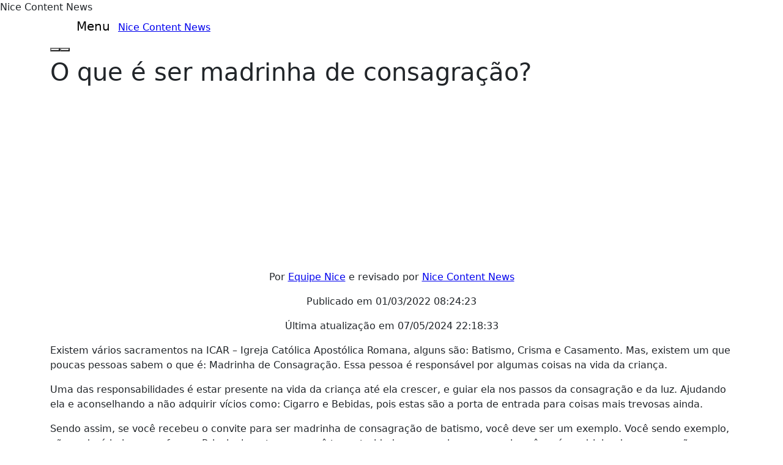

--- FILE ---
content_type: text/html; charset=UTF-8
request_url: https://nicecontentnews.com/curiosidades/madrinha-de-consagracao/
body_size: 22929
content:
<!DOCTYPE html><html lang="pt-BR" id="htmltop"><head><title>O que é ser madrinha de consagração?</title><script>class SuperLazyLoads{constructor(e){this.triggerEvents=e,this.eventOptions={passive:!0},this.userEventListener=this.triggerListener.bind(this),this.delayedScripts={normal:[],async:[],defer:[]},this.allJQueries=[]}_addUserInteractionListener(e){this.triggerEvents.forEach(t=>window.addEventListener(t,e.userEventListener,e.eventOptions))}_removeUserInteractionListener(e){this.triggerEvents.forEach(t=>window.removeEventListener(t,e.userEventListener,e.eventOptions))}triggerListener(){this._removeUserInteractionListener(this),"loading"===document.readyState?document.addEventListener("DOMContentLoaded",this._loadEverythingNow.bind(this)):this._loadEverythingNow()}async _loadEverythingNow(){this.loading||(this.loading=!0,this._delayEventListeners(),this._delayJQueryReady(this),this._handleDocumentWrite(),this._registerAllDelayedScripts(),this._preloadAllScripts(),await this._loadScriptsFromList(this.delayedScripts.normal),await this._loadScriptsFromList(this.delayedScripts.defer),await this._loadScriptsFromList(this.delayedScripts.async),await this._triggerDOMContentLoaded(),await this._triggerWindowLoad(),window.dispatchEvent(new Event("rocket-allScriptsLoaded")))}_registerAllDelayedScripts(){document.querySelectorAll("script[type=SuperLazyLoad]").forEach(e=>{e.hasAttribute("src")?e.hasAttribute("async")&&!1!==e.async?this.delayedScripts.async.push(e):e.hasAttribute("defer")&&!1!==e.defer||"module"===e.getAttribute("data-rocket-type")?this.delayedScripts.defer.push(e):this.delayedScripts.normal.push(e):this.delayedScripts.normal.push(e)})}async _transformScript(e){return await this._requestAnimFrame(),new Promise(t=>{let r=document.createElement("script"),i;[...e.attributes].forEach(e=>{let t=e.nodeName;"type"!==t&&("data-rocket-type"===t&&(t="type",i=e.nodeValue),r.setAttribute(t,e.nodeValue))}),e.hasAttribute("src")?(r.addEventListener("load",t),r.addEventListener("error",t)):(r.text=e.text,t()),e.parentNode.replaceChild(r,e)})}async _loadScriptsFromList(e){let t=e.shift();return t?(await this._transformScript(t),this._loadScriptsFromList(e)):Promise.resolve()}_preloadAllScripts(){var e=document.createDocumentFragment();[...this.delayedScripts.normal,...this.delayedScripts.defer,...this.delayedScripts.async].forEach(t=>{let r=t.getAttribute("src");if(r){let i=document.createElement("link");i.href=r,i.rel="preload",i.as="script",e.appendChild(i)}}),document.head.appendChild(e)}_delayEventListeners(){let e={};function t(t,r){!function(t){function r(r){return e[t].eventsToRewrite.indexOf(r)>=0?"rocket-"+r:r}e[t]||(e[t]={originalFunctions:{add:t.addEventListener,remove:t.removeEventListener},eventsToRewrite:[]},t.addEventListener=function(){arguments[0]=r(arguments[0]),e[t].originalFunctions.add.apply(t,arguments)},t.removeEventListener=function(){arguments[0]=r(arguments[0]),e[t].originalFunctions.remove.apply(t,arguments)})}(t),e[t].eventsToRewrite.push(r)}function r(e,t){let r=e[t];Object.defineProperty(e,t,{get:()=>r||function(){},set(i){e["rocket"+t]=r=i}})}t(document,"DOMContentLoaded"),t(window,"DOMContentLoaded"),t(window,"load"),t(window,"pageshow"),t(document,"readystatechange"),r(document,"onreadystatechange"),r(window,"onload"),r(window,"onpageshow")}_delayJQueryReady(e){let t=window.jQuery;Object.defineProperty(window,"jQuery",{get:()=>t,set(r){if(r&&r.fn&&!e.allJQueries.includes(r)){r.fn.ready=r.fn.init.prototype.ready=function(t){e.domReadyFired?t.bind(document)(r):document.addEventListener("rocket-DOMContentLoaded",()=>t.bind(document)(r))};let i=r.fn.on;r.fn.on=r.fn.init.prototype.on=function(){if(this[0]===window){function e(e){return e.split(" ").map(e=>"load"===e||0===e.indexOf("load.")?"rocket-jquery-load":e).join(" ")}"string"==typeof arguments[0]||arguments[0]instanceof String?arguments[0]=e(arguments[0]):"object"==typeof arguments[0]&&Object.keys(arguments[0]).forEach(t=>{delete Object.assign(arguments[0],{[e(t)]:arguments[0][t]})[t]})}return i.apply(this,arguments),this},e.allJQueries.push(r)}t=r}})}async _triggerDOMContentLoaded(){this.domReadyFired=!0,await this._requestAnimFrame(),document.dispatchEvent(new Event("rocket-DOMContentLoaded")),await this._requestAnimFrame(),window.dispatchEvent(new Event("rocket-DOMContentLoaded")),await this._requestAnimFrame(),document.dispatchEvent(new Event("rocket-readystatechange")),await this._requestAnimFrame(),document.rocketonreadystatechange&&document.rocketonreadystatechange()}async _triggerWindowLoad(){await this._requestAnimFrame(),window.dispatchEvent(new Event("rocket-load")),await this._requestAnimFrame(),window.rocketonload&&window.rocketonload(),await this._requestAnimFrame(),this.allJQueries.forEach(e=>e(window).trigger("rocket-jquery-load")),window.dispatchEvent(new Event("rocket-pageshow")),await this._requestAnimFrame(),window.rocketonpageshow&&window.rocketonpageshow()}_handleDocumentWrite(){let e=new Map;document.write=document.writeln=function(t){let r=document.currentScript,i=document.createRange(),n=r.parentElement,a=e.get(r);void 0===a&&(a=r.nextSibling,e.set(r,a));let s=document.createDocumentFragment();i.setStart(s,0),s.appendChild(i.createContextualFragment(t)),n.insertBefore(s,a)}}async _requestAnimFrame(){return new Promise(e=>requestAnimationFrame(e))}static run(){let e=new SuperLazyLoads(["keydown","mousemove","touchmove","touchstart","touchend","wheel"]);e._addUserInteractionListener(e),window.onload=()=>{setTimeout(()=>{e._loadEverythingNow()},4e3)}}}SuperLazyLoads.run();</script><meta http-equiv="Content-Type" content="text/html; charset=UTF-8" /><link rel="preconnect" href="https://nicecontentnews.com/curiosidades/madrinha-de-consagracao/" crossorigin><link rel="preload" href="https://nicecontentnews.com/wp-content/themes/news/assets/fonts/fontawesome-webfont.woff2?v=4.7.0" as="font" type="font/woff2" crossorigin><link rel="preload" href="https://nicecontentnews.com/wp-content/themes/news/assets/css/fontawesome.css?v=1757386972" as="style" onload="this.onload=null;this.rel='stylesheet'"><link rel="preload" href="https://nicecontentnews.com/wp-content/themes/news/assets/css/bootstrap-otimizado.css?v=1757386972" as="style" onload="this.onload=null;this.rel='stylesheet'"> <link rel="dns-prefetch" href="//www.youtube.com" /> <link rel="preconnect" href="//secure.gravatar.com" /><link rel="preload" href="https://nicecontentnews.com/wp-content/themes/news/assets/css/theme.css?v=1757386972" as="style" onload="this.onload=null;this.rel='stylesheet'"><link rel="preload" href="https://nicecontentnews.com/wp-content/themes/news/assets/js/jquery.js?v=1757386973" as="script"><link rel="preload" href="https://nicecontentnews.com/wp-content/themes/news/assets/js/bootstrap.min.js?v=1757386973" as="script"><link rel="preload" href="https://nicecontentnews.com/wp-content/themes/news/assets/js/custom.js?v=1757386973" as="script"><link rel="preload" href="https://nicecontentnews.com/wp-content/themes/news/assets/js/webpush.js?v=1757386973" as="script"><link rel="preload" href="https://nicecontentnews.com/wp-content/themes/news/assets/js/lazysizes.js?v=1757386973" as="script"><link rel="preconnect" href="//www.googletagmanager.com" /><link rel="preconnect" href="//cdn.portalutil.com.br" /><link rel="preconnect" href="//fonts.gstatic.com" /><link rel="dns-prefetch" href="//www.google-analytics.com" /><link rel="dns-prefetch" href="//ssl.google-analytics.com" /><link rel="dns-prefetch" href="//pagead2.googlesyndication.com" /><link rel="dns-prefetch" href="//googleads.g.doubleclick.net" /><link rel="dns-prefetch" href="//tpc.googlesyndication.com" /><link rel="dns-prefetch" href="//stats.g.doubleclick.net" /><link rel="dns-prefetch" href="//partner.googleadservices.com" /><link rel="dns-prefetch" href="//fundingchoicesmessages.google.com" /><link rel="dns-prefetch" href="//googletagservices.com" /><link rel="dns-prefetch" href="//www.doubleclickbygoogle.com" /><link rel="dns-prefetch" href="//securepubads.g.doubleclick.net" /><link rel="dns-prefetch" href="//fonts.googleapis.com" /><link rel="dns-prefetch" href="//www.gstatic.com"><link rel="preconnect" href="https://nicecontentnews.com/wp-content/uploads/2022/03/madrinha-de-consagracao.jpg.webp" as="image"><meta name="twitter:image" content="https://nicecontentnews.com/wp-content/uploads/2022/03/madrinha-de-consagracao.jpg.webp" /><meta name="twitter:image:alt" content="O que é ser madrinha de consagração?" /><script>var CURR_URL = 'https://nicecontentnews.com/curiosidades/madrinha-de-consagracao';	var CURR_ID = 'b83aac23b9528732c23cc7352950e880';	var CURR_MAIN_URL = 'https://nicecontentnews.com';	var CATEGORY_NAME = 'Curiosidades';	var PAGE_ID = '327';</script><style>:root {	--newsPrimaryColor: #004c98;	--newsMenuFontColor: #fff;	--newsTopHeaderBackground: #004c98;	--newsTopHeaderFontColor: #FDF5E6;	--newsTopHeaderBorderBottomColor: #004c98;	--newsBreadcrumbBackgroundColor: #004c98;	--newsBreadcrumbFontColor: #FDF5E6;	--newsContentLinkColor: #004c98;	--newsRelatedPostsBackgroundColor: #f0f0f1;	--newsRelatedPostsFontColor: #000;	--newsFooterBackgroundColor: #004c98;	--newsFooterCopyrightBackgroundColor: #004c98;	--newsFooterFontColor: #FDF5E6;	--newsFooterCopyrightFontColor: #FDF5E6;	}</style><script type="application/ld+json">{	"@context":"https://schema.org",	"@type":"WebSite",	"@id" : "#website",	"url": "https://nicecontentnews.com",	"name": "Nice Content News",	"description": "",	"potentialAction": [{	"@type": "SearchAction",	"target": {	"@type": "EntryPoint",	"urlTemplate": "https://nicecontentnews.com/?s={search_term_string}"	},	"query-input": "required name=search_term_string"	}],	"isFamilyFriendly": "http://schema.org/True",	"inLanguage": "pt-BR",	"publisher":{	"@context": "http://schema.org",	"@type": "NewsMediaOrganization",	"@id" : "#newsmediaorganization"	}	}</script><script type="application/ld+json">{	"@context": "https://schema.org/",	"@type": "WebPage",	"@id" : "#webpage",	"additionalType": "CreativeWork",	"name": "O que é ser madrinha de consagração?",	"headline": "O que é ser madrinha de consagração?",	"description": "Você sabe qual o papel do padrinho e madrinha de consagração? Neste artigo, vamos te explicar tudo o que você precisa saber. Leia mais.",	"url": "https://nicecontentnews.com/curiosidades/madrinha-de-consagracao/",	"inLanguage": "pt-BR",	"datePublished": "2022-03-01T08:24:23-03:00",	"dateModified": "2024-05-07T22:18:33-03:00",	"speakable": {	"@context": "http://schema.org",	"@type": "SpeakableSpecification",	"xPath": [	"/html/head/title",	"/html/head/meta[@name='description']/@content"	]	},	"isPartOf": {	"@context": "http://schema.org",	"@type": "WebSite",	"@id" : "#website"	},	"reviewedby": {	"@context": "https://schema.org",	"@type": "NewsMediaOrganization",	"@id" : "#newsmediaorganization"	},	"mainContentOfPage": {	"@context": "http://schema.org/",	"@type": "WebPageElement",	"cssSelector": ".sitebody"	}	}</script><script type="application/ld+json">{	"@context": "https://schema.org",	"@type": "NewsMediaOrganization",	"@id" : "#newsmediaorganization",	"name": "Nice Content News",	"description": "Nice Content News é um portal de variedades para leitores de todo o mundo. Nossa missão é levar o melhor conteúdo até você. Para isso, contamos com uma equipe de escritores que se preocupam com o conteúdo que você gosta.",	"logo": "https://nicecontentnews.com/wp-content/uploads/2022/11/logomarca-nice-content-news.png",	"image": "https://nicecontentnews.com/wp-content/uploads/2022/11/logomarca-nice-content-news.png",	"contactPoint": [{	"@type": "ContactPoint",	"email": "",	"url": "https://nicecontentnews.com",	"contactType": "contact",	"availableLanguage": "Portuguese"	}],	"url": "https://nicecontentnews.com",	"Brand":{	"@context": "http://schema.org",	"@type": "Brand",	"name": "Nice Content News",	"url": "https://nicecontentnews.com",	"logo": "https://nicecontentnews.com/wp-content/uploads/2022/11/logomarca-nice-content-news.png"	}	,	"sameAs": [	"https://www.facebook.com/nicecontentnews","https://www.instagram.com/nicecontentnews/","https://twitter.com/NiceContentNews","https://youtube.com/channel/UC9onJthfMK5mtOFwmihj8ig","https://news.google.com/publications/CAAqBwgKMKS8rQswscfFAw?hl=pt-BR&#038;gl=BR&#038;ceid=BR%3Apt-419","https://t.me/nicecontentnews"	]	}</script><title>O que é ser madrinha de consagração?</title><meta name="description" content="Você sabe qual o papel do padrinho e madrinha de consagração? Neste artigo, vamos te explicar tudo o que você precisa saber. Leia mais."/><meta name="robots" content="follow, index, max-snippet:-1, max-video-preview:-1, max-image-preview:large"/><link rel="canonical" href="https://nicecontentnews.com/curiosidades/madrinha-de-consagracao/" /><meta property="og:locale" content="pt_BR" /><meta property="og:type" content="article" /><meta property="og:title" content="O que é ser madrinha de consagração?" /><meta property="og:description" content="Você sabe qual o papel do padrinho e madrinha de consagração? Neste artigo, vamos te explicar tudo o que você precisa saber. Leia mais." /><meta property="og:url" content="https://nicecontentnews.com/curiosidades/madrinha-de-consagracao/" /><meta property="og:site_name" content="Nice Content News" /><meta property="article:publisher" content="https://www.facebook.com/nicecontentnews" /><meta property="article:author" content="https://www.facebook.com/nicecontentnews" /><meta property="article:section" content="Curiosidades" /><meta property="og:updated_time" content="2024-05-07T22:18:33-03:00" /><meta property="og:image" content="https://nicecontentnews.com/wp-content/uploads/2022/03/madrinha-de-consagracao.jpg.webp" /><meta property="og:image:secure_url" content="https://nicecontentnews.com/wp-content/uploads/2022/03/madrinha-de-consagracao.jpg.webp" /><meta property="og:image:width" content="640" /><meta property="og:image:height" content="360" /><meta property="og:image:alt" content="Padrinhos de consagração batizando uma criança" /><meta property="og:image:type" content="image/jpeg" /><meta property="article:published_time" content="2022-03-01T08:24:23-03:00" /><meta property="article:modified_time" content="2024-05-07T22:18:33-03:00" /><meta name="twitter:card" content="summary_large_image" /><meta name="twitter:title" content="O que é ser madrinha de consagração?" /><meta name="twitter:description" content="Você sabe qual o papel do padrinho e madrinha de consagração? Neste artigo, vamos te explicar tudo o que você precisa saber. Leia mais." /><meta name="twitter:site" content="@NiceContentNews" /><meta name="twitter:creator" content="@NiceContentNews" /><meta name="twitter:image" content="https://nicecontentnews.com/wp-content/uploads/2022/03/madrinha-de-consagracao.jpg.webp" /><meta name="twitter:label1" content="Escrito por" /><meta name="twitter:data1" content="Equipe Nice" /><meta name="twitter:label2" content="Tempo para leitura" /><meta name="twitter:data2" content="9 minutos" /><script type="application/ld+json" class="rank-math-schema-pro">{"@context":"https://schema.org","@graph":[{"@type":"Organization","@id":"https://nicecontentnews.com/#organization","name":"Nice Content News","url":"https://nicecontentnews.com","sameAs":["https://www.facebook.com/nicecontentnews","https://twitter.com/NiceContentNews"],"email":"contact@nicecontentnews.com","logo":{"@type":"ImageObject","@id":"https://nicecontentnews.com/#logo","url":"https://nicecontentnews.com/wp-content/uploads/2021/11/nice-content-news.png","contentUrl":"https://nicecontentnews.com/wp-content/uploads/2021/11/nice-content-news.png","caption":"Nice Content News","inLanguage":"pt-BR","width":"231","height":"140"}},{"@type":"WebSite","@id":"https://nicecontentnews.com/#website","url":"https://nicecontentnews.com","name":"Nice Content News","publisher":{"@id":"https://nicecontentnews.com/#organization"},"inLanguage":"pt-BR"},{"@type":"ImageObject","@id":"https://nicecontentnews.com/wp-content/uploads/2022/03/madrinha-de-consagracao.jpg.webp","url":"https://nicecontentnews.com/wp-content/uploads/2022/03/madrinha-de-consagracao.jpg.webp","width":"640","height":"360","caption":"Padrinhos de consagra\u00e7\u00e3o batizando uma crian\u00e7a","inLanguage":"pt-BR"},{"@type":"WebPage","@id":"https://nicecontentnews.com/curiosidades/madrinha-de-consagracao/#webpage","url":"https://nicecontentnews.com/curiosidades/madrinha-de-consagracao/","name":"O que \u00e9 ser madrinha de consagra\u00e7\u00e3o?","datePublished":"2022-03-01T08:24:23-03:00","dateModified":"2024-05-07T22:18:33-03:00","isPartOf":{"@id":"https://nicecontentnews.com/#website"},"primaryImageOfPage":{"@id":"https://nicecontentnews.com/wp-content/uploads/2022/03/madrinha-de-consagracao.jpg.webp"},"inLanguage":"pt-BR"},{"@type":"Person","@id":"https://nicecontentnews.com/author/nice-content-news/","name":"Equipe Nice","description":"A equipe do Nice Content News conta com diversos profissionais competentes e altamente qualificados para trazer o melhor conte\u00fado para voc\u00ea.","url":"https://nicecontentnews.com/author/nice-content-news/","image":{"@type":"ImageObject","@id":"https://secure.gravatar.com/avatar/5cae798699cea529e82049b772ee3f89e020f5bc1aa1e1aab624d91c5d6066fe?s=96&amp;d=mm&amp;r=g","url":"https://secure.gravatar.com/avatar/5cae798699cea529e82049b772ee3f89e020f5bc1aa1e1aab624d91c5d6066fe?s=96&amp;d=mm&amp;r=g","caption":"Equipe Nice","inLanguage":"pt-BR"},"sameAs":["https://www.facebook.com/nicecontentnews"],"worksFor":{"@id":"https://nicecontentnews.com/#organization"}},{"headline":"O que \u00e9 ser madrinha de consagra\u00e7\u00e3o?","description":"Voc\u00ea sabe qual o papel do padrinho e madrinha de consagra\u00e7\u00e3o? Neste artigo, vamos te explicar tudo o que voc\u00ea precisa saber. Leia mais.","datePublished":"2022-03-01T08:24:23-03:00","dateModified":"2024-05-07T22:18:33-03:00","image":{"@id":"https://nicecontentnews.com/wp-content/uploads/2022/03/madrinha-de-consagracao.jpg.webp"},"author":{"@id":"https://nicecontentnews.com/author/nice-content-news/","name":"Equipe Nice"},"@type":"NewsArticle","copyrightYear":"2024","name":"O que \u00e9 ser madrinha de consagra\u00e7\u00e3o?","@id":"https://nicecontentnews.com/curiosidades/madrinha-de-consagracao/#schema-10801","isPartOf":{"@id":"https://nicecontentnews.com/curiosidades/madrinha-de-consagracao/#webpage"},"publisher":{"@id":"https://nicecontentnews.com/#organization"},"inLanguage":"pt-BR","mainEntityOfPage":{"@id":"https://nicecontentnews.com/curiosidades/madrinha-de-consagracao/#webpage"}}]}</script><style id='wp-img-auto-sizes-contain-inline-css' type='text/css'>img:is([sizes=auto i],[sizes^="auto," i]){contain-intrinsic-size:3000px 1500px}
/*# sourceURL=wp-img-auto-sizes-contain-inline-css */</style><meta name="generator" content="WordPress 6.9" /><script type="text/javascript">var AI_WEB_PUSH_PID = "bENMU1pORG9IQzBhUHNTR3BRY3g4UT09Ojpzv9K4ec7BOcDpgMnuvYsZ";var AI_WEB_PUSH_ALWAYS_SHOW_MODAL = false;var AI_WEB_PUSH_MODAL_MESSAGE = "Receba as últimas notícias e atualizações";var AI_WEB_PUSH_MODAL_ACCEPT = "Permitir";var AI_WEB_PUSH_MODAL_CANCEL = "Agora não";var AI_WEB_PUSH_MODAL_DELAY = 0;var AI_WEB_PUSH_MODAL_CUSTOM_ICON = "";var AI_WEB_PUSH_SCROLL_TRIGGER_ENABLED = false;var AI_WEB_PUSH_SCROLL_PERCENTAGE = 25;var AI_WEB_PUSH_SITE_URL = "https://nicecontentnews.com";var AI_WEB_PUSH_SERVICE_WORKER_PATH = "/";var AI_WEB_PUSH_MANUAL_INIT = false;</script><script type="application/ld+json"> { "@context": "https://schema.org/", "@type": "NewsArticle", "@id" : "#newsarticle", "mainEntityOfPage": {"@type": "WebPage", "@id" : "#webpage"}, "url": "https://nicecontentnews.com/curiosidades/madrinha-de-consagracao/", "name": "O que é ser madrinha de consagração?", "description": "Existem vários sacramentos na ICAR &#8211; Igreja Católica Apostólica Romana, alguns são: Batismo, Crisma e Casamento. Mas, existem um que poucas pessoas sabem o que é: Madrinha de Consagração. Essa [&hellip;]", "headline": "O que é ser madrinha de consagração?", "author": {"@context": "http://schema.org", "@type": "Person", "name": "Equipe Nice", "url": "https://nicecontentnews.com/author/nice-content-news/", "image": "https://secure.gravatar.com/avatar/5cae798699cea529e82049b772ee3f89e020f5bc1aa1e1aab624d91c5d6066fe?s=96&d=mm&r=g", "description": "A equipe do Nice Content News conta com diversos profissionais competentes e altamente qualificados para trazer o melhor conteúdo para você.","worksFor":{ "@context": "http://schema.org", "@type": "NewsMediaOrganization", "@id" : "#newsmediaorganization" }}, "dateCreated": "2022-03-01T08:24:23-03:00", "datePublished": "2022-03-01T08:24:23-03:00", "dateModified": "2024-05-07T22:18:33-03:00", "copyrightYear": "2022", "articleSection": "", "image": "https://nicecontentnews.com/wp-content/uploads/2022/03/madrinha-de-consagracao.jpg", "thumbnailUrl": "https://nicecontentnews.com/wp-content/uploads/2022/03/madrinha-de-consagracao.jpg", "wordCount": "2913", "articleBody": "
Existem vários sacramentos na ICAR - Igreja Católica Apostólica Romana, alguns são: Batismo, Crisma e Casamento. Mas, existem um que poucas pessoas sabem o que é: Madrinha de Consagração. Essa pessoa é responsável por algumas coisas na vida da criança.
Uma das responsabilidades é estar presente na vida da criança até ela crescer, e guiar ela nos passos da consagração e da luz. Ajudando ela e aconselhando a não adquirir vícios como: Cigarro e Bebidas, pois estas são a porta de entrada para coisas mais trevosas ainda.
Sendo assim, se você recebeu o convite para ser madrinha de consagração de batismo, você deve ser um exemplo. Você sendo exemplo, não poderá beber nem fumar. Principalmente para você ter autoridade com a criança ao qual você será madrinha de consagração.
Você será o espelho de Nossa Senhora na vida da criança! Irá representar ela, por isso, deve viver como ela viveu. Ela não era safada, sem vergonha, sacana, pilantra, caloteira, beberrona nem vivia uma vida de prostituição, e se você é assim, abandone essas práticas pecaminosas!
O que é a consagração à nossa senhora?
Para que uma pessoa possa participar do ritual de madrinha de consagração a nossa Senhora, você deverá ser devota dela. E assim, você irá se apresentar com a criança após o batismo dela. E fazer o voto de consagração a Nossa Senhora.
Você será o espelho da grande mãe rainha na vida da criança e irá ajudá-la espiritualmente. Por isso, seu papel será sempre, levá-la a se consagrar em todos os sentidos. Irá transmitir a ela os valores de uma pessoa de bem e ajudar nos momentos de batalha espiritual dela. O que leva a paz e propósito de acordo com a reflexão de Romanos 8 da Bíblia.
Esse ritual é de extrema importância na vida do seu afilhado. Então, faça com muito carinho e devoção! Pois sua missão deverá ser por toda a vida dela, ainda que ela seja adulta. Este é um sacramento oculto, em que você deverá ajudar a criança inconscientemente a seguir o caminho do bem.
O que é madrinha de consagração?
Vale lembrar que há uma diferença entre madrinha de consagração, madrinha de batismo e crisma. Vamos explicar a seguir:
Madrinha de Batismo: Aquela que leva até o tanque batismal e guia a criança em sua vida religiosa e pessoal.
Crisma: Madrinha que acompanha o afilhado no momento onde é consagrado e confirmado como católico praticante na vida adulta.
Madrinha de Consagração: É a madrinha responsável por ajudar na proteção espiritual do afilhado, incitando-o a participar sempre dos ritos religiosos.
Ou seja, o significado de madrinha de consagração é aquele que irá guiar os passos do afilhado a não se desviar dos caminhos da fé, e não ir para o mundo e adquirir os vícios, pecados mortais e capitais. Seu trabalho será melhorar a crença na fé da criança até ela crescer.
Qual a diferença entre padrinhos de consagração e batismo?
Antigamente, o padrinho de batismo era o esposo da madrinha. Mas, com o passar dos anos esse costume mudou. Mas, não quer dizer que está correto, visto que a sociedade corrompeu o costume de casamento.
O Padrinho de consagração é aquele que estava presente junto a madrinha, ambos escolhidos pela mãe da criança. Existem alguns casos em que a criança escolhe a pessoa que será padrinho e madrinha de casamento, mas normalmente são os pais.
A pessoa que quer ser Padrinho de consagração será o co-ajudador da madrinha de consagração, e o papel dele é ser a referência masculina que irá ajudar a criança em momentos de saúde e na educação. Seu dever é ajudar na educação e bons costumes da criança. E aconselhá-la sempre que a mesma estiver com mau costume junto ao pai da criança.
Existe padrinho de consagração?
Sim, existe! Mas, somente em alguns casos, onde os pais assim desejam. Principalmente, quando a madrinha é casada, e a criança ou os pais expressam o desejo que isso se estenda também ao companheiro dela.
Não é muito comum, nem muito necessário. Mas, é indicado, para que, quanto mais pessoas participarem da educação espiritual da criança, melhor! Mas, um adendo deve ser feito, você poderá escolher a mesma pessoa para ser madrinha de consagração e batismo.
Qual o papel da madrinha de consagração?
O nome propriamente diz: Madrinha de CONSAGRAÇÃO. Ou seja, ela é responsável por incentivar a criança a sempre ir para a igreja. Estar periodicamente fazendo visitas a criança. E também por ensinar ela bons valores espirituais.
Sendo ela a responsável por incentivar a criança a estar em comunhão com a fé, para assim, a criança crescer com proteção espiritual. Outro papel da madrinha de consagração é ensinar a criança a orar as 4 orações principais: Pai Nosso, Santo Anjo, Ave Maria e o Credo.
Outro ponto que a Madrinha de Consagração deve ajudar é em momentos de fragilidade emocional da criança. Ela deverá ser ajudante da Madrinha de Batismo. E ambas deverão socorrer a criança em caso de enfermidades espirituais.
O papel de estar orando sempre por seus afilhados de consagração também é importante. Rezar o terço por eles também é algo aconselhado a se fazer periodicamente. A madrinha de casamento também deve ser a fiscalizadora da madrinha de batismo.
O que a madrinha de consagração faz na hora do batizado?
Basicamente, a madrinha de consagração incentiva a criança a fazer o seu voto de fé. E com isso, ela não tem muito o que fazer neste momento sagrado. Basta que ela esteja presente nesse momento e que esteja presente periodicamente na vida da criança.
O que é preciso para ser madrinha de consagração?
Um dos primeiros requisitos é ser católica. E se possível católica praticante, mas isso não impede que uma outra pessoa possa ser. Ela também deve ser batizada na ICAR, e estar com frequência na igreja e participar do corpo de cristo. Se possível for, deverá ser casada no civil, e também no religioso.
Para ser madrinha de consagração precisa ser crismada?
Não! Porém, há igrejas locais em que o responsável exige. O que não é errado, pois, um católico confirmado e praticante, deverá guiar outro a se tornar um católico completo, não é mesmo? Deverá ser um católico adulto na fé para guiar o afilhado a se tornar também um.
Madrinha de consagração precisa fazer curso?
A resposta é bem simples: Não. Porém, caso esta queira, poderá expressar o desejo de fazer o curso de batismo junto a madrinha de batismo. Este desejo deverá ser expresso aos pais, e solicitado à paróquia local a autorização. É pedido que se explique a causa, principalmente para saber os direitos e deveres.
Qual a idade para ser madrinha de consagração?
Bastando ser maior de idade, a pessoa poderá ser madrinha de consagração. Vale lembrar que, a fé do Brasileiro na Mãe de Deus é tão grande, que os mesmos exigem que haja um padrinho e madrinha para ajudar na consagração da criança após o batismo.
Pela igreja Católica, a madrinha de consagração não é considerada um sacramento, com isso, as exigências são menores. Mas, deve-se cumprir os requisitos mínimos de um cristão que tenha um testemunho limpo!
Qual a roupa a madrinha de consagração deve usar?
Não há uma regra específica neste caso. Mas, se for mulher, deve vestir as vestimentas de uma mulher cristã, que se possível, vestido para madrinha de consagração que cubra os peitos, braços e pernas. Vestir roupas para madrinha de consagração modestas, neste caso, é uma regra.
O homem, poderá ir de terno ou de social. Porém, caso não se sinta bem vestindo essas roupas, se possível, cubra as pernas com calça, evitando ir de bermuda. Poderá vestir-se de roupas esportivas, mas que se possível cubra os braços e evite expor o peitoral.
Cabelos de mulheres e homens cristão também fazem-se necessários neste caso. Penteados simples são os recomendáveis, porém, não são regra. Evite óculos escuros durante a cerimônia. Roupas de tons claros são mais aconselháveis visto que a maioria das cerimônias são feitas durante a manhã e o dia.
Evite neste dia o uso de colares extravagantes ou algo que cubra a cabeça, como por exemplo: Chapéus, Bonés, Turbantes. Evite no dia também, se possível evitar de comer carne antes da cerimônia. Mas, como é de costume no Brasil, um churrasco após a cerimônia está totalmente permitido.
O que a madrinha de consagração deve dar de presente?
A regra aqui é que, não é obrigatório presente de madrinha de consagração para afilhado no batizado. Porém, caso queira, você poderá dar algo ligado a sua fé para a criança. Como por exemplo, um escapulário, ou medalha de um santo de sua devoção.
É costume de alguns padrinhos de consagração e Madrinhas de consagração viajar com o afilhado para conhecer igrejas em outras cidades. Sendo assim, você poderá pedir aos pais autorização para levar a criança em uma viagem sua e aproveitar e apresentar-lhe alguma igreja.
Se desejar, poderá também, pagar uma viagem e ir com a criança até um local próximo a sua cidade que representa a fé na Mãe de Deus. Podendo ser algum santuário dedicado à mãe rainha. E ensinar a criança a quem ela foi consagrada.
Você também poderá dar uma mensagem de madrinha de consagração para afilhada, impressa ou em alguma foto de vocês duas com uma dedicatória, Poderá escrever um agradecimento por ser madrinha de consagração da criança, o padrinho poderá, a escolha, aparecer nesta foto.
Madrinha de consagração pode ajudar a escolher a roupa do batismo?
Sim, com algumas restrições. Este costume de ajudar a escolher a roupa de Batismo é de opção dos pais e de preferência da madrinha e do padrinho de batismo. Porém, tudo que é conversado e acertado poderá ser feito.
Sendo assim, se você é ou foi convidada para ser madrinha de consagração ou padrinho de consagração, poderá sim ajudar a escolher as vestimentas da criança. Desde que você expresse esse desejo para os pais dela. E caso isso for permitido, você pode contribuir para que esta ocasião ocorra.
A Simbologia da Cruz, Coroa e Espinhos na Jornada da Fé
Dentro da trajetória de fé e devoção, muitos símbolos são utilizados para representar momentos e ensinamentos sagrados. As cruz coroa espinhos imagens são particularmente significativas na tradição católica.
A cruz, onde Jesus foi crucificado, é o símbolo máximo do sacrifício e amor divino pela humanidade. A coroa de espinhos, colocada em sua cabeça, representa os sofrimentos e perseguições que ele enfrentou.
Estas imagens não são apenas representações visuais, mas também são ferramentas de meditação e reflexão para os fiéis.
Ao considerar o papel de uma madrinha ou padrinho de consagração, é essencial lembrar desses símbolos e do que eles representam.
Eles servem como lembretes do compromisso de guiar seu afilhado pelos caminhos da fé, enfrentando desafios e permanecendo firme na devoção, assim como Jesus fez diante da cruz e da coroa de espinhos.
Conclusão
Estar presente em todos os momentos da vida da criança, levando ela para igreja é o dever da madrinha e padrinho de consagração ensinar ela o que são os pecados mortais e capitais também. Levar ela para a igreja sempre que possível é algo opcional mas que é boa coisa.
Enfim, você será levantada na vida da criança por Maria Santíssima para ajudar na salvação da alma dela. Se você ajudar ela a salvar a alma dela, irá ajudar a salvar a sua também! Pois, toda vez que você se consagrar, estará cada vez mais próximo do reino dos céus!
Ajude ela a não entrar nos vícios! E ensine que ao crescer, que ela não viva uma vida de putaria e perversão, isso será sua missão na vida daquela criança. Ensine que ela deve se casar e ser esposo e esposa de uma pessoa só, e que trair impedirá ela de herdar a vida eterna.
A oração da madrinha de consagração pode muito em seus efeitos!
", "publisher": { "@type": "NewsMediaOrganization", "@id" : "#newsmediaorganization" }, "copyrightHolder": { "@type": "NewsMediaOrganization", "@id" : "#newsmediaorganization" }, "inLanguage": "pt-BR", "isPartOf": { "@type": "WebPage", "@id" : "#webpage" } } </script><meta name="viewport" content="width=device-width, initial-scale=1, shrink-to-fit=no"><meta name="robots" content="index, follow, max-image-preview:large" /><meta name="language" content="pt-BR"><meta name="theme-color" content="#ffffff"><meta property="twitter:domain" content="nicecontentnews.com"><meta property="twitter:url" content="https://nicecontentnews.com/curiosidades/madrinha-de-consagracao/"><meta name="twitter:title" content="O que é ser madrinha de consagração?" /><meta name="twitter:description" content="Você sabe qual o papel do padrinho e madrinha de consagração? Neste artigo, vamos te explicar tudo o que você precisa saber. Leia mais." /><meta name="dc.format" content="text/html" /><meta name="dc.title" content="O que é ser madrinha de consagração?" /><meta name="dc.description" content="Você sabe qual o papel do padrinho e madrinha de consagração? Neste artigo, vamos te explicar tudo o que você precisa saber. Leia mais."><meta name="dc.language" content="pt-BR" /><meta name="rating" content="general" /><meta name="apple-mobile-web-app-capable" content="yes"><meta name="apple-mobile-web-app-status-bar-style" content="black-translucent"> <meta name="author" content="Equipe Nice" /><link href="https://nicecontentnews.com/wp-content/uploads/2022/11/icone-logo-nice-content-news.png" rel="shortcut icon"><meta name="distribution" content="global" /><meta name="facebook-domain-verification" content="8k754o3ioa68wg5ecsk9g6j2w41oj1" /><script type="SuperLazyLoad">(function(w,d,s,l,i){w[l]=w[l]||[];w[l].push({'gtm.start':
new Date().getTime(),event:'gtm.js'});var f=d.getElementsByTagName(s)[0],
j=d.createElement(s),dl=l!='dataLayer'?'&l='+l:'';j.async=true;j.src=
'https://www.googletagmanager.com/gtm.js?id='+i+dl;f.parentNode.insertBefore(j,f);
})(window,document,'script','dataLayer','GTM-53XNHQX');</script><script type="SuperLazyLoad">!function(f,b,e,v,n,t,s)
{if(f.fbq)return;n=f.fbq=function(){n.callMethod?
n.callMethod.apply(n,arguments):n.queue.push(arguments)};
if(!f._fbq)f._fbq=n;n.push=n;n.loaded=!0;n.version='2.0';
n.queue=[];t=b.createElement(e);t.async=!0;
t.src=v;s=b.getElementsByTagName(e)[0];
s.parentNode.insertBefore(t,s)}(window, document,'script',
'https://connect.facebook.net/en_US/fbevents.js');
fbq('init', '942604087122579');
fbq('track', 'PageView');</script><noscript><img height="1" width="1" style="display:none"
src="https://www.facebook.com/tr?id=942604087122579&ev=PageView&noscript=1"
/></noscript><script async src="https://pagead2.googlesyndication.com/pagead/js/adsbygoogle.js?client=ca-pub-1441509618255313" crossorigin="anonymous"></script><link rel="stylesheet" href="https://nicecontentnews.com/wp-content/themes/news/assets/css/bootstrap-otimizado.css?v=1757386972"><link rel="stylesheet" href="https://nicecontentnews.com/wp-content/themes/news/assets/css/theme.css?v=1757386972"><link rel="manifest" href="https://nicecontentnews.com/manifest.json" /><meta name="msapplication-config" content="https://nicecontentnews.com/browserconfig.xml" /><meta http-equiv="content-language" content="pt-BR"><link rel="alternate" hreflang="x-default" href="https://nicecontentnews.com/curiosidades/madrinha-de-consagracao/" /><link rel="alternate" hreflang="pt-br" href="https://nicecontentnews.com/curiosidades/madrinha-de-consagracao/" /> <style id='wp-block-heading-inline-css' type='text/css'>
h1:where(.wp-block-heading).has-background,h2:where(.wp-block-heading).has-background,h3:where(.wp-block-heading).has-background,h4:where(.wp-block-heading).has-background,h5:where(.wp-block-heading).has-background,h6:where(.wp-block-heading).has-background{padding:1.25em 2.375em}h1.has-text-align-left[style*=writing-mode]:where([style*=vertical-lr]),h1.has-text-align-right[style*=writing-mode]:where([style*=vertical-rl]),h2.has-text-align-left[style*=writing-mode]:where([style*=vertical-lr]),h2.has-text-align-right[style*=writing-mode]:where([style*=vertical-rl]),h3.has-text-align-left[style*=writing-mode]:where([style*=vertical-lr]),h3.has-text-align-right[style*=writing-mode]:where([style*=vertical-rl]),h4.has-text-align-left[style*=writing-mode]:where([style*=vertical-lr]),h4.has-text-align-right[style*=writing-mode]:where([style*=vertical-rl]),h5.has-text-align-left[style*=writing-mode]:where([style*=vertical-lr]),h5.has-text-align-right[style*=writing-mode]:where([style*=vertical-rl]),h6.has-text-align-left[style*=writing-mode]:where([style*=vertical-lr]),h6.has-text-align-right[style*=writing-mode]:where([style*=vertical-rl]){rotate:180deg}
/*# sourceURL=https://nicecontentnews.com/wp-includes/blocks/heading/style.min.css */
</style>
<style id='wp-block-paragraph-inline-css' type='text/css'>
.is-small-text{font-size:.875em}.is-regular-text{font-size:1em}.is-large-text{font-size:2.25em}.is-larger-text{font-size:3em}.has-drop-cap:not(:focus):first-letter{float:left;font-size:8.4em;font-style:normal;font-weight:100;line-height:.68;margin:.05em .1em 0 0;text-transform:uppercase}body.rtl .has-drop-cap:not(:focus):first-letter{float:none;margin-left:.1em}p.has-drop-cap.has-background{overflow:hidden}:root :where(p.has-background){padding:1.25em 2.375em}:where(p.has-text-color:not(.has-link-color)) a{color:inherit}p.has-text-align-left[style*="writing-mode:vertical-lr"],p.has-text-align-right[style*="writing-mode:vertical-rl"]{rotate:180deg}
/*# sourceURL=https://nicecontentnews.com/wp-includes/blocks/paragraph/style.min.css */
</style>
<style id='global-styles-inline-css' type='text/css'>
:root{--wp--preset--aspect-ratio--square: 1;--wp--preset--aspect-ratio--4-3: 4/3;--wp--preset--aspect-ratio--3-4: 3/4;--wp--preset--aspect-ratio--3-2: 3/2;--wp--preset--aspect-ratio--2-3: 2/3;--wp--preset--aspect-ratio--16-9: 16/9;--wp--preset--aspect-ratio--9-16: 9/16;--wp--preset--color--black: #000000;--wp--preset--color--cyan-bluish-gray: #abb8c3;--wp--preset--color--white: #ffffff;--wp--preset--color--pale-pink: #f78da7;--wp--preset--color--vivid-red: #cf2e2e;--wp--preset--color--luminous-vivid-orange: #ff6900;--wp--preset--color--luminous-vivid-amber: #fcb900;--wp--preset--color--light-green-cyan: #7bdcb5;--wp--preset--color--vivid-green-cyan: #00d084;--wp--preset--color--pale-cyan-blue: #8ed1fc;--wp--preset--color--vivid-cyan-blue: #0693e3;--wp--preset--color--vivid-purple: #9b51e0;--wp--preset--gradient--vivid-cyan-blue-to-vivid-purple: linear-gradient(135deg,rgb(6,147,227) 0%,rgb(155,81,224) 100%);--wp--preset--gradient--light-green-cyan-to-vivid-green-cyan: linear-gradient(135deg,rgb(122,220,180) 0%,rgb(0,208,130) 100%);--wp--preset--gradient--luminous-vivid-amber-to-luminous-vivid-orange: linear-gradient(135deg,rgb(252,185,0) 0%,rgb(255,105,0) 100%);--wp--preset--gradient--luminous-vivid-orange-to-vivid-red: linear-gradient(135deg,rgb(255,105,0) 0%,rgb(207,46,46) 100%);--wp--preset--gradient--very-light-gray-to-cyan-bluish-gray: linear-gradient(135deg,rgb(238,238,238) 0%,rgb(169,184,195) 100%);--wp--preset--gradient--cool-to-warm-spectrum: linear-gradient(135deg,rgb(74,234,220) 0%,rgb(151,120,209) 20%,rgb(207,42,186) 40%,rgb(238,44,130) 60%,rgb(251,105,98) 80%,rgb(254,248,76) 100%);--wp--preset--gradient--blush-light-purple: linear-gradient(135deg,rgb(255,206,236) 0%,rgb(152,150,240) 100%);--wp--preset--gradient--blush-bordeaux: linear-gradient(135deg,rgb(254,205,165) 0%,rgb(254,45,45) 50%,rgb(107,0,62) 100%);--wp--preset--gradient--luminous-dusk: linear-gradient(135deg,rgb(255,203,112) 0%,rgb(199,81,192) 50%,rgb(65,88,208) 100%);--wp--preset--gradient--pale-ocean: linear-gradient(135deg,rgb(255,245,203) 0%,rgb(182,227,212) 50%,rgb(51,167,181) 100%);--wp--preset--gradient--electric-grass: linear-gradient(135deg,rgb(202,248,128) 0%,rgb(113,206,126) 100%);--wp--preset--gradient--midnight: linear-gradient(135deg,rgb(2,3,129) 0%,rgb(40,116,252) 100%);--wp--preset--font-size--small: 13px;--wp--preset--font-size--medium: 20px;--wp--preset--font-size--large: 36px;--wp--preset--font-size--x-large: 42px;--wp--preset--spacing--20: 0.44rem;--wp--preset--spacing--30: 0.67rem;--wp--preset--spacing--40: 1rem;--wp--preset--spacing--50: 1.5rem;--wp--preset--spacing--60: 2.25rem;--wp--preset--spacing--70: 3.38rem;--wp--preset--spacing--80: 5.06rem;--wp--preset--shadow--natural: 6px 6px 9px rgba(0, 0, 0, 0.2);--wp--preset--shadow--deep: 12px 12px 50px rgba(0, 0, 0, 0.4);--wp--preset--shadow--sharp: 6px 6px 0px rgba(0, 0, 0, 0.2);--wp--preset--shadow--outlined: 6px 6px 0px -3px rgb(255, 255, 255), 6px 6px rgb(0, 0, 0);--wp--preset--shadow--crisp: 6px 6px 0px rgb(0, 0, 0);}:where(.is-layout-flex){gap: 0.5em;}:where(.is-layout-grid){gap: 0.5em;}body .is-layout-flex{display: flex;}.is-layout-flex{flex-wrap: wrap;align-items: center;}.is-layout-flex > :is(*, div){margin: 0;}body .is-layout-grid{display: grid;}.is-layout-grid > :is(*, div){margin: 0;}:where(.wp-block-columns.is-layout-flex){gap: 2em;}:where(.wp-block-columns.is-layout-grid){gap: 2em;}:where(.wp-block-post-template.is-layout-flex){gap: 1.25em;}:where(.wp-block-post-template.is-layout-grid){gap: 1.25em;}.has-black-color{color: var(--wp--preset--color--black) !important;}.has-cyan-bluish-gray-color{color: var(--wp--preset--color--cyan-bluish-gray) !important;}.has-white-color{color: var(--wp--preset--color--white) !important;}.has-pale-pink-color{color: var(--wp--preset--color--pale-pink) !important;}.has-vivid-red-color{color: var(--wp--preset--color--vivid-red) !important;}.has-luminous-vivid-orange-color{color: var(--wp--preset--color--luminous-vivid-orange) !important;}.has-luminous-vivid-amber-color{color: var(--wp--preset--color--luminous-vivid-amber) !important;}.has-light-green-cyan-color{color: var(--wp--preset--color--light-green-cyan) !important;}.has-vivid-green-cyan-color{color: var(--wp--preset--color--vivid-green-cyan) !important;}.has-pale-cyan-blue-color{color: var(--wp--preset--color--pale-cyan-blue) !important;}.has-vivid-cyan-blue-color{color: var(--wp--preset--color--vivid-cyan-blue) !important;}.has-vivid-purple-color{color: var(--wp--preset--color--vivid-purple) !important;}.has-black-background-color{background-color: var(--wp--preset--color--black) !important;}.has-cyan-bluish-gray-background-color{background-color: var(--wp--preset--color--cyan-bluish-gray) !important;}.has-white-background-color{background-color: var(--wp--preset--color--white) !important;}.has-pale-pink-background-color{background-color: var(--wp--preset--color--pale-pink) !important;}.has-vivid-red-background-color{background-color: var(--wp--preset--color--vivid-red) !important;}.has-luminous-vivid-orange-background-color{background-color: var(--wp--preset--color--luminous-vivid-orange) !important;}.has-luminous-vivid-amber-background-color{background-color: var(--wp--preset--color--luminous-vivid-amber) !important;}.has-light-green-cyan-background-color{background-color: var(--wp--preset--color--light-green-cyan) !important;}.has-vivid-green-cyan-background-color{background-color: var(--wp--preset--color--vivid-green-cyan) !important;}.has-pale-cyan-blue-background-color{background-color: var(--wp--preset--color--pale-cyan-blue) !important;}.has-vivid-cyan-blue-background-color{background-color: var(--wp--preset--color--vivid-cyan-blue) !important;}.has-vivid-purple-background-color{background-color: var(--wp--preset--color--vivid-purple) !important;}.has-black-border-color{border-color: var(--wp--preset--color--black) !important;}.has-cyan-bluish-gray-border-color{border-color: var(--wp--preset--color--cyan-bluish-gray) !important;}.has-white-border-color{border-color: var(--wp--preset--color--white) !important;}.has-pale-pink-border-color{border-color: var(--wp--preset--color--pale-pink) !important;}.has-vivid-red-border-color{border-color: var(--wp--preset--color--vivid-red) !important;}.has-luminous-vivid-orange-border-color{border-color: var(--wp--preset--color--luminous-vivid-orange) !important;}.has-luminous-vivid-amber-border-color{border-color: var(--wp--preset--color--luminous-vivid-amber) !important;}.has-light-green-cyan-border-color{border-color: var(--wp--preset--color--light-green-cyan) !important;}.has-vivid-green-cyan-border-color{border-color: var(--wp--preset--color--vivid-green-cyan) !important;}.has-pale-cyan-blue-border-color{border-color: var(--wp--preset--color--pale-cyan-blue) !important;}.has-vivid-cyan-blue-border-color{border-color: var(--wp--preset--color--vivid-cyan-blue) !important;}.has-vivid-purple-border-color{border-color: var(--wp--preset--color--vivid-purple) !important;}.has-vivid-cyan-blue-to-vivid-purple-gradient-background{background: var(--wp--preset--gradient--vivid-cyan-blue-to-vivid-purple) !important;}.has-light-green-cyan-to-vivid-green-cyan-gradient-background{background: var(--wp--preset--gradient--light-green-cyan-to-vivid-green-cyan) !important;}.has-luminous-vivid-amber-to-luminous-vivid-orange-gradient-background{background: var(--wp--preset--gradient--luminous-vivid-amber-to-luminous-vivid-orange) !important;}.has-luminous-vivid-orange-to-vivid-red-gradient-background{background: var(--wp--preset--gradient--luminous-vivid-orange-to-vivid-red) !important;}.has-very-light-gray-to-cyan-bluish-gray-gradient-background{background: var(--wp--preset--gradient--very-light-gray-to-cyan-bluish-gray) !important;}.has-cool-to-warm-spectrum-gradient-background{background: var(--wp--preset--gradient--cool-to-warm-spectrum) !important;}.has-blush-light-purple-gradient-background{background: var(--wp--preset--gradient--blush-light-purple) !important;}.has-blush-bordeaux-gradient-background{background: var(--wp--preset--gradient--blush-bordeaux) !important;}.has-luminous-dusk-gradient-background{background: var(--wp--preset--gradient--luminous-dusk) !important;}.has-pale-ocean-gradient-background{background: var(--wp--preset--gradient--pale-ocean) !important;}.has-electric-grass-gradient-background{background: var(--wp--preset--gradient--electric-grass) !important;}.has-midnight-gradient-background{background: var(--wp--preset--gradient--midnight) !important;}.has-small-font-size{font-size: var(--wp--preset--font-size--small) !important;}.has-medium-font-size{font-size: var(--wp--preset--font-size--medium) !important;}.has-large-font-size{font-size: var(--wp--preset--font-size--large) !important;}.has-x-large-font-size{font-size: var(--wp--preset--font-size--x-large) !important;}
/*# sourceURL=global-styles-inline-css */
</style>
</head><body class="sitebody"><noscript><iframe src="https://www.googletagmanager.com/ns.html?id=GTM-53XNHQX"
height="0" width="0" style="display:none;visibility:hidden"></iframe></noscript><header class="header-area"><span class="sr-only">Nice Content News</span><div class="container-fluid menu-area"><div class="container menu-area"><button id="left-menu-close-btn" class="navbar-toggler btn-togg " type="button" data-bs-toggle="collapse" data-bs-target="#navbarSupportedContent" aria-controls="navbarSupportedContent" aria-expanded="false" aria-label="Toggle navigation"><span class="navbar-toggler-icon"><i class="fa fa-bars" aria-hidden="true"></i></span><span>Menu</span></button><span><a href="https://nicecontentnews.com" title="Nice Content News" class="main-title">Nice Content News</a></span><div class="actions-inline-menu"><button class="btn-search" type="button" id="btn-theme-change" title="Tema claro/escuro" aria-label="Tema claro/escuro"><span><i id="icon-theme-dark" class="fa fa-moon-o" aria-hidden="true"></i></span></button><button class="btn-search" type="button" id="btn-search-trigger" title="Pesquisa" aria-label="Pesquisa"><span><i class="fa fa-search" aria-hidden="true"></i></span></button></div></div></div><div class="infos-menu-mobile collapse navbar-collapse" id="navbarSupportedContent"><div class="container-close-menu"><button class="navbar-toggler btn-togg" type="button" data-bs-toggle="collapse" data-bs-target="#navbarSupportedContent" aria-controls="navbarSupportedContent" aria-expanded="false" aria-label="Toggle navigation"><span class="navbar-toggler-icon"><i class="fa fa-times" aria-hidden="true"></i></span></button></div><p title="Nice Content News" class="main-title-0 navbar-brand-1">Nice Content News</p><hr class="hr-main-0"><ul class="menu-mobile navbar-nav " itemscope itemtype="http://www.schema.org/SiteNavigationElement"><li id="menu-item-70" class="menu-item menu-item-type-custom menu-item-object-custom menu-item-home menu-item-70 nav-item"><a itemprop="url" href="https://nicecontentnews.com/" class="nav-link"><span itemprop="name">Home</span></a></li><li id="menu-item-72" class="menu-item menu-item-type-post_type menu-item-object-page menu-item-72 nav-item"><a itemprop="url" href="https://nicecontentnews.com/recent/" class="nav-link"><span itemprop="name">Recentes</span></a></li><li id="menu-item-1294" class="menu-item menu-item-type-post_type menu-item-object-page menu-item-1294 nav-item"><a itemprop="url" href="https://nicecontentnews.com/categorias/" class="nav-link"><span itemprop="name">Categorias</span></a></li><li id="menu-item-1295" class="menu-item menu-item-type-post_type menu-item-object-page menu-item-1295 nav-item"><a itemprop="url" href="https://nicecontentnews.com/contact/" class="nav-link"><span itemprop="name">Contact</span></a></li></ul><div class="menu-open-overlay"></div></div></header><main><section class="breadcrumbs"> <div class="container" style="min-height: 73px;"> <div class="row"> <div class="col-xxl-12 box-container"> <div class="box-links"> <h1 class="title-header" style="margin-top: 6px;">O que é ser madrinha de consagração?</h1> </div> </div></div></div></section><section class="single"><div class="container"><div class="row"><div class="col-md-8 col-lg-8 col-xxl-8 maincontent"><div class="reserved_cls singlercls "><ins class="adsbygoogle" style="display:block" data-ad-client="ca-pub-1441509618255313" data-ad-slot="5604647836" data-ad-format="auto" data-full-width-responsive="true"></ins><script> (adsbygoogle = window.adsbygoogle || []).push({});</script><amp-ad width="100vw" height="320" type="adsense" data-ad-client="ca-pub-1441509618255313" data-ad-slot="5604647836" data-auto-format="rspv" data-full-width=""> <div overflow=""></div></amp-ad></div><article class="content-texto"><div style="display: flex; align-items: center; justify-content: center;text-align:center"><header class="row"><div class="col-md-12 col-lg-12 col-xxl-12 author-post-infos"><div class="author-info" style="display:block;"><p class="author-name">Por <a class="url nickname author-info-nickname" href="https://nicecontentnews.com/author/nice-content-news/" title="Equipe Nice" target="_blank" rel="noopener nofollow noreferrer">Equipe Nice</a> e revisado por <a class="url nickname author-info-nickname" href="https://nicecontentnews.com" title="Nice Content News" target="_blank" rel="noopener nofollow noreferrer">Nice Content News</a></p></div><p class="timespost">Publicado em <time class="dt-published published" datetime="2022-03-01T08:24:23-03:00">01/03/2022 08:24:23</time></p><p class="timespost">Última atualização em <time class="dt-updated updated" datetime="2024-05-07T22:18:33-03:00">07/05/2024 22:18:33</time></p></div></header></div><div class="e-content entry-content"><p>Existem vários sacramentos na ICAR &#8211; Igreja Católica Apostólica Romana, alguns são: Batismo, Crisma e Casamento. Mas, existem um que poucas pessoas sabem o que é: Madrinha de Consagração. Essa pessoa é responsável por algumas coisas na vida da criança.</p><p>Uma das responsabilidades é estar presente na vida da criança até ela crescer, e guiar ela nos passos da consagração e da luz. Ajudando ela e aconselhando a não adquirir vícios como: Cigarro e Bebidas, pois estas são a porta de entrada para coisas mais trevosas ainda.</p><p>Sendo assim, se você recebeu o convite para ser madrinha de consagração de batismo, você deve ser um exemplo. Você sendo exemplo, não poderá beber nem fumar. Principalmente para você ter autoridade com a criança ao qual você será madrinha de consagração.</p><div class="reserved_cls singlercls "><ins class="adsbygoogle" style="display:block" data-ad-client="ca-pub-1441509618255313" data-ad-slot="5843772243" data-ad-format="auto" data-full-width-responsive="true"></ins><script> (adsbygoogle = window.adsbygoogle || []).push({});</script><amp-ad width="100vw" height="320" type="adsense" data-ad-client="ca-pub-1441509618255313" data-ad-slot="5843772243" data-auto-format="rspv" data-full-width=""> <div overflow=""></div></amp-ad></div><p>Você será o espelho de Nossa Senhora na vida da criança! Irá representar ela, por isso, deve viver como ela viveu. Ela não era safada, sem vergonha, sacana, pilantra, caloteira, beberrona nem vivia uma vida de prostituição, e se você é assim, abandone essas práticas pecaminosas!</p><p>O que este artigo aborda:</p><ul class="article_guide"><li><a data-gotitle="o-que-e-a-consagracao-a-nossa-senhora" title="O que é a consagração à nossa senhora?" class="navigator-news" href="#o-que-e-a-consagracao-a-nossa-senhora">O que é a consagração à nossa senhora?</a></li><li><a data-gotitle="o-que-e-madrinha-de-consagracao" title="O que é madrinha de consagração?" class="navigator-news" href="#o-que-e-madrinha-de-consagracao">O que é madrinha de consagração?</a></li><li><a data-gotitle="qual-a-diferenca-entre-padrinhos-de-consagracao-e-batismo" title="Qual a diferença entre padrinhos de consagração e batismo?" class="navigator-news" href="#qual-a-diferenca-entre-padrinhos-de-consagracao-e-batismo">Qual a diferença entre padrinhos de consagração e batismo?</a></li><li><a data-gotitle="existe-padrinho-de-consagracao" title="Existe padrinho de consagração?" class="navigator-news" href="#existe-padrinho-de-consagracao">Existe padrinho de consagração?</a></li><li><a data-gotitle="qual-o-papel-da-madrinha-de-consagracao" title="Qual o papel da madrinha de consagração?" class="navigator-news" href="#qual-o-papel-da-madrinha-de-consagracao">Qual o papel da madrinha de consagração?</a></li><li><a data-gotitle="o-que-a-madrinha-de-consagracao-faz-na-hora-do-batizado" title="O que a madrinha de consagração faz na hora do batizado?" class="navigator-news" href="#o-que-a-madrinha-de-consagracao-faz-na-hora-do-batizado">O que a madrinha de consagração faz na hora do batizado?</a></li><li><a data-gotitle="o-que-e-preciso-para-ser-madrinha-de-consagracao" title="O que é preciso para ser madrinha de consagração?" class="navigator-news" href="#o-que-e-preciso-para-ser-madrinha-de-consagracao">O que é preciso para ser madrinha de consagração?</a></li><li><a data-gotitle="para-ser-madrinha-de-consagracao-precisa-ser-crismada" title="Para ser madrinha de consagração precisa ser crismada?" class="navigator-news" href="#para-ser-madrinha-de-consagracao-precisa-ser-crismada">Para ser madrinha de consagração precisa ser crismada?</a></li><li><a data-gotitle="madrinha-de-consagracao-precisa-fazer-curso" title="Madrinha de consagração precisa fazer curso?" class="navigator-news" href="#madrinha-de-consagracao-precisa-fazer-curso">Madrinha de consagração precisa fazer curso?</a></li><li><a data-gotitle="qual-a-idade-para-ser-madrinha-de-consagracao" title="Qual a idade para ser madrinha de consagração?" class="navigator-news" href="#qual-a-idade-para-ser-madrinha-de-consagracao">Qual a idade para ser madrinha de consagração?</a></li><li><a data-gotitle="qual-a-roupa-a-madrinha-de-consagracao-deve-usar" title="Qual a roupa a madrinha de consagração deve usar?" class="navigator-news" href="#qual-a-roupa-a-madrinha-de-consagracao-deve-usar">Qual a roupa a madrinha de consagração deve usar?</a></li><li><a data-gotitle="o-que-a-madrinha-de-consagracao-deve-dar-de-presente" title="O que a madrinha de consagração deve dar de presente?" class="navigator-news" href="#o-que-a-madrinha-de-consagracao-deve-dar-de-presente">O que a madrinha de consagração deve dar de presente?</a></li><li><a data-gotitle="madrinha-de-consagracao-pode-ajudar-a-escolher-a-roupa-do-batismo" title="Madrinha de consagração pode ajudar a escolher a roupa do batismo?" class="navigator-news" href="#madrinha-de-consagracao-pode-ajudar-a-escolher-a-roupa-do-batismo">Madrinha de consagração pode ajudar a escolher a roupa do batismo?</a></li><li><a data-gotitle="a-simbologia-da-cruz-coroa-e-espinhos-na-jornada-da-fe" title="A Simbologia da Cruz, Coroa e Espinhos na Jornada da Fé" class="navigator-news" href="#a-simbologia-da-cruz-coroa-e-espinhos-na-jornada-da-fe">A Simbologia da Cruz, Coroa e Espinhos na Jornada da Fé</a></li><li><a data-gotitle="conclusao" title="Conclusão" class="navigator-news" href="#conclusao">Conclusão</a></li></ul><div class="single-image-container"> <figure> <picture> <img decoding="async" alt="Padrinhos de consagração batizando uma criança" width="880" height="570" loading="lazy" src="https://nicecontentnews.com/wp-content/uploads/2022/03/madrinha-de-consagracao.jpg.webp" title="O que é ser madrinha de consagração?" class="img-responsive "> </picture> <figcaption class="sr-only">Padrinhos de consagração batizando uma criança</figcaption> </figure> <a rel="nofollow" href="https://pinterest.com/pin/create/button/?url=https%3A%2F%2Fnicecontentnews.com%2Fcuriosidades%2Fmadrinha-de-consagracao%2F&amp;media=https://nicecontentnews.com/wp-content/uploads/2022/03/madrinha-de-consagracao.jpg.webp&amp;description=O que é ser madrinha de consagração?" class="pin-it-button" count-layout="horizontal">Pin It</a> </div><h2 class="wp-block-heading" id="o-que-e-a-consagracao-a-nossa-senhora">O que é a consagração à nossa senhora?</h2><p>Para que uma pessoa possa participar do ritual de madrinha de consagração a nossa Senhora, você deverá ser devota dela. E assim, você irá se apresentar com a criança após o batismo dela. E fazer o voto de consagração a Nossa Senhora.</p><div class="reserved_cls singlercls "><ins class="adsbygoogle" style="display:block" data-ad-client="ca-pub-1441509618255313" data-ad-slot="5076365923" data-ad-format="auto" data-full-width-responsive="true"></ins><script> (adsbygoogle = window.adsbygoogle || []).push({});</script><amp-ad width="100vw" height="320" type="adsense" data-ad-client="ca-pub-1441509618255313" data-ad-slot="5076365923" data-auto-format="rspv" data-full-width=""> <div overflow=""></div></amp-ad></div><p>Você será o espelho da grande mãe rainha na vida da criança e irá ajudá-la espiritualmente. Por isso, seu papel será sempre, levá-la a se consagrar em todos os sentidos. Irá transmitir a ela os valores de uma pessoa de bem e ajudar nos momentos de batalha espiritual dela. O que leva a paz e propósito de acordo com a <a href="https://opoderdoser.com/reflexao-romanos-8/" target="_blank" rel="noreferrer noopener" title="Reflexão de Romanos 8">reflexão de Romanos 8</a> da Bíblia.</p><p>Esse ritual é de extrema importância na vida do seu afilhado. Então, faça com muito carinho e devoção! Pois sua missão deverá ser por toda a vida dela, ainda que ela seja adulta. Este é um sacramento oculto, em que você deverá ajudar a criança inconscientemente a seguir o caminho do bem.</p><div class="reserved_cls singlercls "><ins class="adsbygoogle" style="display:block" data-ad-client="ca-pub-1441509618255313" data-ad-slot="6753243824" data-ad-format="auto" data-full-width-responsive="true"></ins><script> (adsbygoogle = window.adsbygoogle || []).push({});</script><amp-ad width="100vw" height="320" type="adsense" data-ad-client="ca-pub-1441509618255313" data-ad-slot="6753243824" data-auto-format="rspv" data-full-width=""> <div overflow=""></div></amp-ad></div><h2 class="wp-block-heading" id="o-que-e-madrinha-de-consagracao">O que é madrinha de consagração?</h2><p>Vale lembrar que há uma diferença entre madrinha de consagração, madrinha de batismo e crisma. Vamos explicar a seguir:</p><p>Madrinha de Batismo: Aquela que leva até o tanque batismal e guia a criança em sua vida religiosa e pessoal.</p><div class="reserved_cls singlercls "><ins class="adsbygoogle" style="display:block" data-ad-client="ca-pub-1441509618255313" data-ad-slot="1671742881" data-ad-format="auto" data-full-width-responsive="true"></ins><script> (adsbygoogle = window.adsbygoogle || []).push({});</script><amp-ad width="100vw" height="320" type="adsense" data-ad-client="ca-pub-1441509618255313" data-ad-slot="1671742881" data-auto-format="rspv" data-full-width=""> <div overflow=""></div></amp-ad></div><p>Crisma: Madrinha que acompanha o afilhado no momento onde é consagrado e confirmado como católico praticante na vida adulta.</p><p>Madrinha de Consagração: É a madrinha responsável por ajudar na proteção espiritual do afilhado, incitando-o a participar sempre dos ritos religiosos.</p><div class="reserved_cls "><div class="newsletter_section"> <div class="container"> <div class="row"> <div class="col-lg-8 m-auto"> <div class="form-newsletter-container"> <p class="newsletter-call">Receba os nossos conteúdos</p> <form id="newsletter-form" class="newsletter-form-container"> <label for="user_mail" class="sr-only">E-mail</label> <input type="email" name="user_mail" id="user_mail" class="newsletter-input" placeholder="Seu e-mail"> <button type="submit" id="btn-subscribe-news" class="button-newsletter-go">Cadastrar</button> </form> <span id="sucess-new-client" class="sucess-blank-message">Parabéns! Cadastro confirmado com sucesso!</span> </div> </div> </div> </div></div></div><p>Ou seja, o significado de madrinha de consagração é aquele que irá guiar os passos do afilhado a não se desviar dos caminhos da fé, e não ir para o mundo e adquirir os vícios, pecados mortais e capitais. Seu trabalho será melhorar a crença na fé da criança até ela crescer.</p><h2 class="wp-block-heading" id="qual-a-diferenca-entre-padrinhos-de-consagracao-e-batismo">Qual a diferença entre padrinhos de consagração e batismo?</h2><p>Antigamente, o padrinho de batismo era o esposo da madrinha. Mas, com o passar dos anos esse costume mudou. Mas, não quer dizer que está correto, visto que a sociedade corrompeu o costume de casamento.</p><p>O Padrinho de consagração é aquele que estava presente junto a madrinha, ambos escolhidos pela mãe da criança. Existem alguns casos em que a criança escolhe a pessoa que será padrinho e madrinha de casamento, mas normalmente são os pais.</p><p>A pessoa que quer ser Padrinho de consagração será o co-ajudador da madrinha de consagração, e o papel dele é ser a referência masculina que irá ajudar a criança em momentos de saúde e na educação. Seu dever é <a href="https://nicecontentnews.com/dicas/como-educar-um-filho/" rel="noreferrer noopener" title="Ajudar na educação ">ajudar na educação </a>e bons costumes da criança. E aconselhá-la sempre que a mesma estiver com mau costume junto ao pai da criança.</p><h2 class="wp-block-heading" id="existe-padrinho-de-consagracao">Existe padrinho de consagração?</h2><p>Sim, existe! Mas, somente em alguns casos, onde os pais assim desejam. Principalmente, quando a madrinha é casada, e a criança ou os pais expressam o desejo que isso se estenda também ao companheiro dela.</p><p>Não é muito comum, nem muito necessário. Mas, é indicado, para que, quanto mais pessoas participarem da educação espiritual da criança, melhor! Mas, um adendo deve ser feito, você poderá escolher a mesma pessoa para ser madrinha de consagração e batismo.</p><h2 class="wp-block-heading" id="qual-o-papel-da-madrinha-de-consagracao">Qual o papel da madrinha de consagração?</h2><p>O nome propriamente diz: Madrinha de CONSAGRAÇÃO. Ou seja, ela é responsável por incentivar a criança a sempre ir para a igreja. Estar periodicamente fazendo visitas a criança. E também por ensinar ela bons valores espirituais.</p><p>Sendo ela a responsável por incentivar a criança a estar em comunhão com a fé, para assim, a criança crescer com proteção espiritual. Outro papel da madrinha de consagração é ensinar a criança a orar as 4 orações principais: Pai Nosso, Santo Anjo, Ave Maria e o Credo.</p><p>Outro ponto que a Madrinha de Consagração deve ajudar é em momentos de fragilidade emocional da criança. Ela deverá ser ajudante da Madrinha de Batismo. E ambas deverão socorrer a criança em caso de enfermidades espirituais.</p><p>O papel de estar orando sempre por seus afilhados de consagração também é importante. Rezar o terço por eles também é algo aconselhado a se fazer periodicamente. A madrinha de casamento também deve ser a fiscalizadora da madrinha de batismo.</p><h2 class="wp-block-heading" id="o-que-a-madrinha-de-consagracao-faz-na-hora-do-batizado">O que a madrinha de consagração faz na hora do batizado?</h2><p>Basicamente, a madrinha de consagração incentiva a criança a fazer o seu voto de fé. E com isso, ela não tem muito o que fazer neste momento sagrado. Basta que ela esteja presente nesse momento e que esteja presente periodicamente na vida da criança.</p><h2 class="wp-block-heading" id="o-que-e-preciso-para-ser-madrinha-de-consagracao">O que é preciso para ser madrinha de consagração?</h2><p>Um dos primeiros requisitos é ser católica. E se possível católica praticante, mas isso não impede que uma outra pessoa possa ser. Ela também deve ser batizada na ICAR, e estar com frequência na igreja e participar do corpo de cristo. Se possível for, deverá ser casada no civil, e também no religioso.</p><h3 class="wp-block-heading" id="para-ser-madrinha-de-consagracao-precisa-ser-crismada">Para ser madrinha de consagração precisa ser crismada?</h3><p>Não! Porém, há igrejas locais em que o responsável exige. O que não é errado, pois, um católico confirmado e praticante, deverá guiar outro a se tornar um católico completo, não é mesmo? Deverá ser um católico adulto na fé para guiar o afilhado a se tornar também um.</p><h3 class="wp-block-heading" id="madrinha-de-consagracao-precisa-fazer-curso">Madrinha de consagração precisa fazer curso?</h3><p>A resposta é bem simples: Não. Porém, caso esta queira, poderá expressar o desejo de fazer o curso de batismo junto a madrinha de batismo. Este desejo deverá ser expresso aos pais, e solicitado à paróquia local a autorização. É pedido que se explique a causa, principalmente para saber os direitos e deveres.</p><h3 class="wp-block-heading" id="qual-a-idade-para-ser-madrinha-de-consagracao">Qual a idade para ser madrinha de consagração?</h3><p>Bastando ser maior de idade, a pessoa poderá ser madrinha de consagração. Vale lembrar que, a fé do Brasileiro na Mãe de Deus é tão grande, que os mesmos exigem que haja um padrinho e madrinha para ajudar na consagração da criança após o batismo.</p><p>Pela igreja Católica, a madrinha de consagração não é considerada um sacramento, com isso, as exigências são menores. Mas, deve-se cumprir os requisitos mínimos de um cristão que tenha um testemunho limpo!</p><h3 class="wp-block-heading" id="qual-a-roupa-a-madrinha-de-consagracao-deve-usar">Qual a roupa a madrinha de consagração deve usar?</h3><p>Não há uma regra específica neste caso. Mas, se for mulher, deve vestir as vestimentas de uma mulher cristã, que se possível, vestido para madrinha de consagração que cubra os peitos, braços e pernas. Vestir roupas para madrinha de consagração modestas, neste caso, é uma regra.</p><p>O homem, poderá ir de terno ou de social. Porém, caso não se sinta bem vestindo essas roupas, se possível, cubra as pernas com calça, evitando ir de bermuda. Poderá vestir-se de roupas esportivas, mas que se possível cubra os braços e evite expor o peitoral.</p><p>Cabelos de mulheres e homens cristão também fazem-se necessários neste caso. Penteados simples são os recomendáveis, porém, não são regra. Evite óculos escuros durante a cerimônia. Roupas de tons claros são mais aconselháveis visto que a maioria das cerimônias são feitas durante a manhã e o dia.</p><p>Evite neste dia o uso de colares extravagantes ou algo que cubra a cabeça, como por exemplo: Chapéus, Bonés, Turbantes. Evite no dia também, se possível evitar de comer carne antes da cerimônia. Mas, como é de costume no Brasil, um churrasco após a cerimônia está totalmente permitido.</p><h3 class="wp-block-heading" id="o-que-a-madrinha-de-consagracao-deve-dar-de-presente">O que a madrinha de consagração deve dar de presente?</h3><p>A regra aqui é que, não é obrigatório presente de madrinha de consagração para afilhado no batizado. Porém, caso queira, você poderá dar algo ligado a sua fé para a criança. Como por exemplo, um escapulário, ou medalha de um santo de sua devoção.</p><p>É costume de alguns padrinhos de consagração e Madrinhas de consagração viajar com o afilhado para conhecer igrejas em outras cidades. Sendo assim, você poderá pedir aos pais autorização para levar a criança em uma viagem sua e aproveitar e apresentar-lhe alguma igreja.</p><p>Se desejar, poderá também, pagar uma viagem e ir com a criança até um local próximo a sua cidade que representa a fé na Mãe de Deus. Podendo ser algum santuário dedicado à mãe rainha. E ensinar a criança a quem ela foi consagrada.</p><p>Você também poderá dar uma mensagem de madrinha de consagração para afilhada, impressa ou em alguma foto de vocês duas com uma dedicatória, Poderá escrever um agradecimento por ser madrinha de consagração da criança, o padrinho poderá, a escolha, aparecer nesta foto.</p><h2 class="wp-block-heading" id="madrinha-de-consagracao-pode-ajudar-a-escolher-a-roupa-do-batismo">Madrinha de consagração pode ajudar a escolher a roupa do batismo?</h2><p>Sim, com algumas restrições. Este costume de ajudar a escolher a roupa de Batismo é de opção dos pais e de preferência da madrinha e do padrinho de batismo. Porém, tudo que é conversado e acertado poderá ser feito.</p><p>Sendo assim, se você é ou foi convidada para ser madrinha de consagração ou padrinho de consagração, poderá sim ajudar a <a href="https://nicecontentnews.com/geral/qual-a-melhor-epoca-para-comprar-roupas-de-bebe-em-promocao/" rel="noreferrer noopener" title="Escolher as vestimentas da criança">escolher as vestimentas da criança</a>. Desde que você expresse esse desejo para os pais dela. E caso isso for permitido, você pode contribuir para que esta ocasião ocorra.</p><h2 class="wp-block-heading" id="a-simbologia-da-cruz-coroa-e-espinhos-na-jornada-da-fe">A Simbologia da Cruz, Coroa e Espinhos na Jornada da Fé</h2><p>Dentro da trajetória de fé e devoção, muitos símbolos são utilizados para representar momentos e ensinamentos sagrados. As <a href="https://depositphotos.com/br/photos/cruz-coroa-espinhos.html" target="_blank" rel="noreferrer noopener" title="Cruz coroa espinhos imagens">cruz coroa espinhos imagens</a> são particularmente significativas na tradição católica.</p><p>A cruz, onde Jesus foi crucificado, é o símbolo máximo do sacrifício e amor divino pela humanidade. A coroa de espinhos, colocada em sua cabeça, representa os sofrimentos e perseguições que ele enfrentou.</p><p>Estas imagens não são apenas representações visuais, mas também são ferramentas de meditação e reflexão para os fiéis.</p><p>Ao considerar o papel de uma madrinha ou padrinho de consagração, é essencial lembrar desses símbolos e do que eles representam.</p><p>Eles servem como lembretes do compromisso de guiar seu afilhado pelos caminhos da fé, enfrentando desafios e permanecendo firme na devoção, assim como Jesus fez diante da cruz e da coroa de espinhos.</p><h2 class="wp-block-heading" id="conclusao">Conclusão</h2><p>Estar presente em todos os momentos da vida da criança, levando ela para igreja é o dever da madrinha e padrinho de consagração ensinar ela o que são os <a href="https://www.significados.com.br/7-pecados-capitais/" target="_blank" rel="noreferrer noopener" title="Pecados mortais e capitais">pecados mortais e capitais</a> também. Levar ela para a igreja sempre que possível é algo opcional mas que é boa coisa.</p><p>Enfim, você será levantada na vida da criança por Maria Santíssima para ajudar na salvação da alma dela. Se você ajudar ela a salvar a alma dela, irá ajudar a salvar a sua também! Pois, toda vez que você se consagrar, estará cada vez mais próximo do reino dos céus!</p><p>Ajude ela a não entrar nos vícios! E ensine que ao crescer, que ela não viva uma vida de putaria e perversão, isso será sua missão na vida daquela criança. Ensine que ela deve se casar e ser esposo e esposa de uma pessoa só, e que trair impedirá ela de herdar a vida eterna.</p><p>A oração da madrinha de consagração pode muito em seus efeitos!</p><p>Artigos relacionados:</p><ul><li><a href="https://nicecontentnews.com/curiosidades/de-onde-vem-a-agua-mineral/" title="De onde vem a água mineral? Veja o processo">De onde vem a água mineral? Veja o processo</a></li><li><a href="https://nicecontentnews.com/curiosidades/diferenca-entre-sustentabilidade-e-esg/" title="Qual é a diferença entre sustentabilidade e ESG?">Qual é a diferença entre sustentabilidade e ESG?</a></li><li><a href="https://nicecontentnews.com/curiosidades/receber-seguro-de-vida-inadimplente/" title="É possível receber seguro de vida inadimplente?">É possível receber seguro de vida inadimplente?</a></li><li><a href="https://nicecontentnews.com/curiosidades/quais-sao-os-riscos-de-acidentes-de-trabalho-em-altura/" title="Quais são os riscos de acidentes de trabalho em altura?">Quais são os riscos de acidentes de trabalho em altura?</a></li><li><a href="https://nicecontentnews.com/curiosidades/como-funciona-a-autoclave-odontologica/" title="Como funciona a autoclave odontológica?">Como funciona a autoclave odontológica?</a></li></ul></div></article><div class="avaliacao-artigo"><h2 class="artigo-avaliacao-titulo">Este artigo foi útil?</h2><div class="avaliacao-acoes-container"><button type="button" class="button-avaliacao-artigo" data-voto="1" title="Sim">Sim</button><button type="button" class="button-avaliacao-artigo" data-voto="0" title="Não">Não</button></div><div class="avalicacao-artigo-msg d-none"><p><strong>Agradeçemos o seu feedback.</strong></p></div></div><div class="reserved_cls singlercls singlerclsBottom"><ins class="adsbygoogle" style="display:block" data-ad-format="autorelaxed" data-ad-client="ca-pub-1441509618255313" data-ad-slot="8469935585"></ins><script> (adsbygoogle = window.adsbygoogle || []).push({});</script><amp-ad width="100vw" height="320" type="adsense" data-ad-client="ca-pub-1441509618255313" data-ad-slot="8469935585" data-auto-format="mcrspv" data-full-width=""> <div overflow=""></div></amp-ad></div><div class="content-texto-box-portal"><div class="content-texto-box-portal-logo"><img src="#" width="96" height="96" data-src="https://secure.gravatar.com/avatar/5cae798699cea529e82049b772ee3f89e020f5bc1aa1e1aab624d91c5d6066fe?s=96&d=mm&r=g" title="Equipe Nice" alt="Equipe Nice" class="lazyload content-texto-box-portal-logo-img singlepostauthorimg" loading="lazy"></div><div class="box-info "><h3 class="mobile-center singlepostauthorname"><a href="https://nicecontentnews.com/author/nice-content-news/" title="Equipe Nice" class="authorname url fn" target="_blank" rel="noopener noreferrer">Equipe Nice</a></h3><p>A equipe do Nice Content News conta com diversos profissionais competentes e altamente qualificados para trazer o melhor conteúdo para você.</p><div class="authorsocials"><a href="https://www.facebook.com/nicecontentnews" title="Equipe Nice no Facebook" target="_blank" rel="noopener noreferrer external nofollow"><i class="fa fa-facebook"></i></a></div></div></div><div class="google-news-call google-news-single"><a class="google-news-container btn-event-goh" data-loc="google-noticias" title="Seguir no Google Notícias" href="https://news.google.com/publications/CAAqBwgKMKS8rQswscfFAw?hl=pt-BR&#038;gl=BR&#038;ceid=BR%3Apt-419" target="_blank" rel="noopener noreferrer external nofollow"><div class="google-news-content"><h2 class="google-news-content-h2">Siga o <span class="google-news-content-span">Nice Content News</span> no Google Notícias</h2><img class="google-news-content-img" width="104px" height="85px" src="https://nicecontentnews.com/wp-content/themes/news/assets/img/google-news.svg" alt="Google Notícias" style="width:104px;height:85px"> </div></a></div></div><sidebar class="col-md-4 col-lg-4 col-xxl-4"><section class="sidebar-small-posts"><div class="row all-posts-right-banner"><h2 class="title-sidebar">Relacionados</h2><article class="col-sm-12 "><a class="box-posts-infos sidebarposts" href="https://nicecontentnews.com/curiosidades/quais-sao-os-10-primeiros-numeros-naturais-impares/" title="Quais são os 10 primeiros números naturais ímpares" itemscope itemtype="http://schema.org/ItemPage"><div class="box-img-post"><picture><img class="lazyload" loading="lazy" src="/wp-content/themes/news/assets/img/imagem.jpg.webp" data-src="https://nicecontentnews.com/wp-content/uploads/2025/12/caderno-e-oculos-sobre-fundo-colorido-com-numeros-100x67.jpeg.webp" alt="Quais são os 10 primeiros números naturais ímpares" title="Quais são os 10 primeiros números naturais ímpares" width="100" height="77" style="width:100px;height:77px"></picture></div><h3>Quais são os 10 primeiros números naturais ímpares</h3></a></article><article class="col-sm-12 "><a class="box-posts-infos sidebarposts" href="https://nicecontentnews.com/curiosidades/da-pesquisa-de-palavras-chave-a-conversao-o-passo-a-passo-de-uma-otimizacao-bem-sucedida/" title="Da pesquisa de palavras-chave à conversão: o passo a passo de uma otimização bem-sucedida" itemscope itemtype="http://schema.org/ItemPage"><div class="box-img-post"><picture><img class="lazyload" loading="lazy" src="/wp-content/themes/news/assets/img/imagem.jpg.webp" data-src="https://nicecontentnews.com/wp-content/uploads/2025/11/mulher-analisando-dados-em-laptop-e-smartphone-100x67.jpeg.webp" alt="Da pesquisa de palavras-chave à conversão: o passo a passo de uma otimização bem-sucedida" title="Da pesquisa de palavras-chave à conversão: o passo a passo de uma otimização bem-sucedida" width="100" height="77" style="width:100px;height:77px"></picture></div><h3>Da pesquisa de palavras-chave à conversão: o passo a passo de uma otimização bem-sucedida</h3></a></article><article class="col-sm-12 "><a class="box-posts-infos sidebarposts" href="https://nicecontentnews.com/curiosidades/segunda-maior-economia-do-pais-rio-de-janeiro-deve-ter-crescimento-ate-o-fim-do-ano/" title="Segunda maior economia do país, Rio de Janeiro deve ter crescimento até o fim do ano" itemscope itemtype="http://schema.org/ItemPage"><div class="box-img-post"><picture><img class="lazyload" loading="lazy" src="/wp-content/themes/news/assets/img/imagem.jpg.webp" data-src="https://nicecontentnews.com/wp-content/uploads/2025/09/segunda-maior-economia-do-pais-rio-de-janeiro-deve-ter-crescimento-ate-o-fim-do-ano-100x67.jpg.webp" alt="Segunda maior economia do país, Rio de Janeiro deve ter crescimento até o fim do ano" title="Segunda maior economia do país, Rio de Janeiro deve ter crescimento até o fim do ano" width="100" height="77" style="width:100px;height:77px"></picture></div><h3>Segunda maior economia do país, Rio de Janeiro deve ter crescimento até o fim do ano</h3></a></article><article class="col-sm-12 "><a class="box-posts-infos sidebarposts" href="https://nicecontentnews.com/curiosidades/personagens-iconicos-da-disney/" title="Personagens icônicos da Disney que continuam conquistando fãs por gerações" itemscope itemtype="http://schema.org/ItemPage"><div class="box-img-post"><picture><img class="lazyload" loading="lazy" src="/wp-content/themes/news/assets/img/imagem.jpg.webp" data-src="https://nicecontentnews.com/wp-content/uploads/2025/06/personagens-iconicos-da-disney-100x67.jpg.webp" alt="Personagens icônicos da Disney que continuam conquistando fãs por gerações" title="Personagens icônicos da Disney que continuam conquistando fãs por gerações" width="100" height="77" style="width:100px;height:77px"></picture></div><h3>Personagens icônicos da Disney que continuam conquistando fãs por gerações</h3></a></article><article class="col-sm-12 "><a class="box-posts-infos sidebarposts" href="https://nicecontentnews.com/geral/como-o-igaming-funciona-e-por-que-ele-esta-bombando-no-brasil/" title="Como o iGaming funciona e por que ele está bombando no Brasil" itemscope itemtype="http://schema.org/ItemPage"><div class="box-img-post"><picture><img class="lazyload" loading="lazy" src="/wp-content/themes/news/assets/img/imagem.jpg.webp" data-src="https://nicecontentnews.com/wp-content/uploads/2025/06/como-o-igaming-funciona-e-por-que-ele-esta-bombando-no-brasil-100x67.jpg.webp" alt="Como o iGaming funciona e por que ele está bombando no Brasil" title="Como o iGaming funciona e por que ele está bombando no Brasil" width="100" height="77" style="width:100px;height:77px"></picture></div><h3>Como o iGaming funciona e por que ele está bombando no Brasil</h3></a></article><article class="col-sm-12 "><a class="box-posts-infos sidebarposts" href="https://nicecontentnews.com/curiosidades/quem-inventou-a-maquina-de-lavar-louca/" title="Quem inventou a máquina de lavar louça: conheça a história" itemscope itemtype="http://schema.org/ItemPage"><div class="box-img-post"><picture><img class="lazyload" loading="lazy" src="/wp-content/themes/news/assets/img/imagem.jpg.webp" data-src="https://nicecontentnews.com/wp-content/uploads/2024/09/quem-inventou-a-maquina-de-lavar-louca-100x68.jpg.webp" alt="Quem inventou a máquina de lavar louça: conheça a história" title="Quem inventou a máquina de lavar louça: conheça a história" width="100" height="77" style="width:100px;height:77px"></picture></div><h3>Quem inventou a máquina de lavar louça: conheça a história</h3></a></article><article class="col-sm-12 "><a class="box-posts-infos sidebarposts" href="https://nicecontentnews.com/curiosidades/qual-a-milhar-que-mais-sai-no-jogo-do-bicho/" title="Qual a milhar que mais sai no jogo do bicho: estatísticas e análises" itemscope itemtype="http://schema.org/ItemPage"><div class="box-img-post"><picture><img class="lazyload" loading="lazy" src="/wp-content/themes/news/assets/img/imagem.jpg.webp" data-src="https://nicecontentnews.com/wp-content/uploads/2024/02/qual-a-milhar-que-mais-sai-no-jogo-do-bicho-100x67.jpg.webp" alt="Qual a milhar que mais sai no jogo do bicho: estatísticas e análises" title="Qual a milhar que mais sai no jogo do bicho: estatísticas e análises" width="100" height="77" style="width:100px;height:77px"></picture></div><h3>Qual a milhar que mais sai no jogo do bicho: estatísticas e análises</h3></a></article><article class="col-sm-12 "><a class="box-posts-infos sidebarposts" href="https://nicecontentnews.com/curiosidades/o-que-significa-sonhar-comprando-roupa/" title="O que significa sonhar comprando roupa" itemscope itemtype="http://schema.org/ItemPage"><div class="box-img-post"><picture><img class="lazyload" loading="lazy" src="/wp-content/themes/news/assets/img/imagem.jpg.webp" data-src="https://nicecontentnews.com/wp-content/uploads/2024/02/o-que-significa-sonhar-comprando-roupa-77x77.jpg.webp" alt="O que significa sonhar comprando roupa" title="O que significa sonhar comprando roupa" width="100" height="77" style="width:100px;height:77px"></picture></div><h3>O que significa sonhar comprando roupa</h3></a></article><article class="col-sm-12 "><a class="box-posts-infos sidebarposts" href="https://nicecontentnews.com/curiosidades/o-yoga-ou-a-yoga/" title="O yoga ou a yoga" itemscope itemtype="http://schema.org/ItemPage"><div class="box-img-post"><picture><img class="lazyload" loading="lazy" src="/wp-content/themes/news/assets/img/imagem.jpg.webp" data-src="https://nicecontentnews.com/wp-content/uploads/2023/12/o-yoga-ou-a-yoga-100x67.jpg.webp" alt="O yoga ou a yoga" title="O yoga ou a yoga" width="100" height="77" style="width:100px;height:77px"></picture></div><h3>O yoga ou a yoga</h3></a></article><article class="col-sm-12 "><a class="box-posts-infos sidebarposts" href="https://nicecontentnews.com/curiosidades/clima-em-londrina-entenda-as-temperaturas-na-cidade-durante-o-ano/" title="Clima em Londrina: entenda as temperaturas na cidade durante o ano" itemscope itemtype="http://schema.org/ItemPage"><div class="box-img-post"><picture><img class="lazyload" loading="lazy" src="/wp-content/themes/news/assets/img/imagem.jpg.webp" data-src="https://nicecontentnews.com/wp-content/uploads/2023/11/clima-em-londrina-entenda-as-temperaturas-na-cidade-durante-o-ano-100x56.jpg.webp" alt="Clima em Londrina: entenda as temperaturas na cidade durante o ano" title="Clima em Londrina: entenda as temperaturas na cidade durante o ano" width="100" height="77" style="width:100px;height:77px"></picture></div><h3>Clima em Londrina: entenda as temperaturas na cidade durante o ano</h3></a></article><article class="col-sm-12 "><a class="box-posts-infos sidebarposts" href="https://nicecontentnews.com/curiosidades/quem-foi-euripedes-barsanulfo/" title="Quem foi Eurípedes Barsanulfo? Conheça deixada pelo autor" itemscope itemtype="http://schema.org/ItemPage"><div class="box-img-post"><picture><img class="lazyload" loading="lazy" src="/wp-content/themes/news/assets/img/imagem.jpg.webp" data-src="https://nicecontentnews.com/wp-content/uploads/2023/07/quem-foi-euripedes-barsanulfo-100x67.jpg.webp" alt="Quem foi Eurípedes Barsanulfo? Conheça deixada pelo autor" title="Quem foi Eurípedes Barsanulfo? Conheça deixada pelo autor" width="100" height="77" style="width:100px;height:77px"></picture></div><h3>Quem foi Eurípedes Barsanulfo? Conheça deixada pelo autor</h3></a></article><article class="col-sm-12 "><a class="box-posts-infos sidebarposts" href="https://nicecontentnews.com/curiosidades/pessoas-mais-poderosas-do-mundo/" title="As 12 pessoas mais poderosas do mundo" itemscope itemtype="http://schema.org/ItemPage"><div class="box-img-post"><picture><img class="lazyload" loading="lazy" src="/wp-content/themes/news/assets/img/imagem.jpg.webp" data-src="https://nicecontentnews.com/wp-content/uploads/2023/07/pessoas-mais-poderosas-do-mundo-77x77.jpg.webp" alt="As 12 pessoas mais poderosas do mundo" title="As 12 pessoas mais poderosas do mundo" width="100" height="77" style="width:100px;height:77px"></picture></div><h3>As 12 pessoas mais poderosas do mundo</h3></a></article></div><div class="reserved_cls " style="display: flex; align-items: center; justify-content: center;"><ins class="adsbygoogle" style="display:block" data-ad-client="ca-pub-1441509618255313" data-ad-slot="3005570500" data-ad-format="auto" data-full-width-responsive="true"></ins><script> (adsbygoogle = window.adsbygoogle || []).push({});</script><amp-ad width="100vw" height="320" type="adsense" data-ad-client="ca-pub-1441509618255313" data-ad-slot="3005570500" data-auto-format="rspv" data-full-width="true"> <div overflow=""></div></amp-ad></div><div class="row box-categs"><h2 class="title-sidebar" style="margin-bottom:20px">Categorias</h2><div class="col-sm-12"><h3 class="title-categs"><a href="https://nicecontentnews.com/agronegocio/" title="Agronegócio">Agronegócio</a></h3><h3 class="title-categs"><a href="https://nicecontentnews.com/alimentacao/" title="Alimentação">Alimentação</a></h3><h3 class="title-categs"><a href="https://nicecontentnews.com/aplicativos/" title="Aplicativos">Aplicativos</a></h3><h3 class="title-categs"><a href="https://nicecontentnews.com/automotivo/" title="Automotivo">Automotivo</a></h3><h3 class="title-categs"><a href="https://nicecontentnews.com/beleza-e-estetica/" title="Beleza e Estética">Beleza e Estética</a></h3><h3 class="title-categs"><a href="https://nicecontentnews.com/carreira/" title="Carreira">Carreira</a></h3><h3 class="title-categs"><a href="https://nicecontentnews.com/casa-e-jardim/" title="Casa e Jardim">Casa e Jardim</a></h3><h3 class="title-categs"><a href="https://nicecontentnews.com/comparativo/" title="Comparativo">Comparativo</a></h3><h3 class="title-categs"><a href="https://nicecontentnews.com/cultura/" title="Cultura">Cultura</a></h3><h3 class="title-categs"><a href="https://nicecontentnews.com/curiosidades/" title="Curiosidades">Curiosidades</a></h3><h3 class="title-categs"><a href="https://nicecontentnews.com/decoracao/" title="Decoração">Decoração</a></h3><h3 class="title-categs"><a href="https://nicecontentnews.com/dicas/" title="Dicas">Dicas</a></h3><h3 class="title-categs"><a href="https://nicecontentnews.com/economia/" title="Economia">Economia</a></h3><h3 class="title-categs"><a href="https://nicecontentnews.com/educacao/" title="Educação">Educação</a></h3><h3 class="title-categs"><a href="https://nicecontentnews.com/educacional/" title="Educacional">Educacional</a></h3><h3 class="title-categs"><a href="https://nicecontentnews.com/empreendedorismo/" title="Empreendedorismo">Empreendedorismo</a></h3><h3 class="title-categs"><a href="https://nicecontentnews.com/empresas/" title="Empresas">Empresas</a></h3><h3 class="title-categs"><a href="https://nicecontentnews.com/entretenimento/" title="Entretenimento">Entretenimento</a></h3><h3 class="title-categs"><a href="https://nicecontentnews.com/esportes/" title="Esportes">Esportes</a></h3><h3 class="title-categs"><a href="https://nicecontentnews.com/financas/" title="Finanças">Finanças</a></h3><h3 class="title-categs"><a href="https://nicecontentnews.com/geral/" title="Geral">Geral</a></h3><h3 class="title-categs"><a href="https://nicecontentnews.com/investimentos/" title="Investimentos">Investimentos</a></h3><h3 class="title-categs"><a href="https://nicecontentnews.com/jogos/" title="Jogos">Jogos</a></h3><h3 class="title-categs"><a href="https://nicecontentnews.com/juridico/" title="Jurídico">Jurídico</a></h3><h3 class="title-categs"><a href="https://nicecontentnews.com/loteria/" title="Loteria">Loteria</a></h3><h3 class="title-categs"><a href="https://nicecontentnews.com/marketing/" title="Marketing">Marketing</a></h3><h3 class="title-categs"><a href="https://nicecontentnews.com/maternidade/" title="Maternidade">Maternidade</a></h3><h3 class="title-categs"><a href="https://nicecontentnews.com/moda/" title="Moda">Moda</a></h3><h3 class="title-categs"><a href="https://nicecontentnews.com/musica/" title="Música">Música</a></h3><h3 class="title-categs"><a href="https://nicecontentnews.com/negocios/" title="Negócios">Negócios</a></h3><h3 class="title-categs"><a href="https://nicecontentnews.com/tecnologia/noticias/" title="Notícias">Notícias</a></h3><h3 class="title-categs"><a href="https://nicecontentnews.com/pet/" title="Pet">Pet</a></h3><h3 class="title-categs"><a href="https://nicecontentnews.com/redes-sociais/" title="Redes Sociais">Redes Sociais</a></h3><h3 class="title-categs"><a href="https://nicecontentnews.com/relacionamento/" title="Relacionamento">Relacionamento</a></h3><h3 class="title-categs"><a href="https://nicecontentnews.com/religiao/" title="Religião">Religião</a></h3><h3 class="title-categs"><a href="https://nicecontentnews.com/saude/" title="Saúde">Saúde</a></h3><h3 class="title-categs"><a href="https://nicecontentnews.com/tecnologia/" title="Tecnologia">Tecnologia</a></h3><h3 class="title-categs"><a href="https://nicecontentnews.com/turismo/" title="Turismo">Turismo</a></h3><h3 class="title-categs"><a href="https://nicecontentnews.com/utilitarios/" title="Utilitários">Utilitários</a></h3></div></div></section><div class="reserved_cls " style="display: flex; align-items: center; justify-content: center;"><ins class="adsbygoogle" style="display:block" data-ad-client="ca-pub-1441509618255313" data-ad-slot="3005570500" data-ad-format="auto" data-full-width-responsive="true"></ins><script> (adsbygoogle = window.adsbygoogle || []).push({});</script><amp-ad width="100vw" height="320" type="adsense" data-ad-client="ca-pub-1441509618255313" data-ad-slot="3005570500" data-auto-format="rspv" data-full-width="true"> <div overflow=""></div></amp-ad></div></sidebar></div></div></section></main><section class="breadcrumbs" style="margin-bottom:0px"><div class="container"><div class="row"><div class="col-xxl-12 box-container"><div class="box-links"> <ul class="breadcrumb" itemscope="" itemtype="http://schema.org/BreadcrumbList" style="padding-bottom: 0px; margin-bottom: 0px;" aria-label="breadcrumb"> <li class="breadcrumb-item" itemprop="itemListElement" itemscope="" itemtype="http://schema.org/ListItem"> <a itemprop="item" title="Nice Content News" href="https://nicecontentnews.com"> <span itemprop="name">Nice Content News</span> </a> <meta itemprop="position" content="1"> </li> <li class="breadcrumb-item" aria-current="page" itemprop="itemListElement" itemscope="" itemtype="http://schema.org/ListItem"> <a itemprop="item" title="Curiosidades" href="https://nicecontentnews.com/curiosidades/"> <span itemprop="name">Curiosidades</span> </a> <meta itemprop="position" content="2"> </li> <li class="breadcrumb-item active" aria-current="page" itemprop="itemListElement" itemscope="" itemtype="http://schema.org/ListItem"> <a itemprop="item" title="O que é ser madrinha de consagração?" href="https://nicecontentnews.com/curiosidades/madrinha-de-consagracao/"> <span itemprop="name">O que é ser madrinha de consagração?</span> </a> <meta itemprop="position" content="3"> </li> </ul> <script type="application/ld+json"> { "@context": "https://schema.org", "@type": "BreadcrumbList", "itemListElement": [{ "@type": "ListItem", "position": 1, "name": "Nice Content News", "item": "https://nicecontentnews.com" }, { "@type": "ListItem", "position": 2, "name": "Curiosidades", "item": "https://nicecontentnews.com/curiosidades/" }, { "@type": "ListItem", "position": 3, "name": "O que é ser madrinha de consagração?", "item": "https://nicecontentnews.com/curiosidades/madrinha-de-consagracao/" }] } </script> </div></div></div></div></section><footer class="footer-area"><div class="container"><div class="row"><div class="col-sm-12 col-xxl-12 box-about"><p class="brandtitle">Nice Content News</p><p>Nice Content News é um portal de variedades para leitores de todo o mundo. Nossa missão é levar o melhor conteúdo até você. Para isso, contamos com uma equipe de escritores que se preocupam com o conteúdo que você gosta.</p><div class="socials"><a class="btn-event-goh" data-loc="facebook" href="https://www.facebook.com/nicecontentnews" title="Facebook" target="_blank" rel="noopener noreferrer external nofollow"><i class="fa fa-facebook"></i></a><a class="btn-event-goh" data-loc="instagram" href="https://www.instagram.com/nicecontentnews/" title="Instagram" target="_blank" rel="noopener noreferrer external nofollow"><i class="fa fa-instagram"></i></a><a class="btn-event-goh" data-loc="twitter" href="https://twitter.com/NiceContentNews" title="Twitter" target="_blank" rel="noopener noreferrer external nofollow"><i class="fa fa-twitter"></i></a><a class="btn-event-goh" data-loc="youtube" href="https://youtube.com/channel/UC9onJthfMK5mtOFwmihj8ig" title="Youtube" target="_blank" rel="noopener noreferrer external nofollow"><i class="fa fa-youtube"></i></a><a class="btn-event-goh" data-loc="google-news" href="https://news.google.com/publications/CAAqBwgKMKS8rQswscfFAw?hl=pt-BR&#038;gl=BR&#038;ceid=BR%3Apt-419" title="Google News" target="_blank" rel="noopener noreferrer external nofollow"><i class="fa fa-newspaper-o"></i></a><a class="btn-event-goh" data-loc="telegram" href="https://t.me/nicecontentnews" title="Grupo no Telegram" target="_blank" rel="noopener noreferrer external nofollow"><i class="fa fa-telegram"></i></a></div></div><div class="col-sm-6 col-xxl-3 box-menu"><p class="titles">Menu</p><ul class="menu-list" itemscope itemtype="http://www.schema.org/SiteNavigationElement"><li id="menu-item-602" class="menu-item menu-item-type-custom menu-item-object-custom menu-item-home menu-item-602"><a href="https://nicecontentnews.com">Home</a></li><li id="menu-item-608" class="menu-item menu-item-type-post_type menu-item-object-page menu-item-608"><a href="https://nicecontentnews.com/quem-somos/">Quem somos</a></li><li id="menu-item-598" class="menu-item menu-item-type-post_type menu-item-object-page menu-item-598"><a href="https://nicecontentnews.com/autores/">Nossa equipe</a></li><li id="menu-item-77" class="menu-item menu-item-type-post_type menu-item-object-page menu-item-77"><a href="https://nicecontentnews.com/recent/">Recentes</a></li><li id="menu-item-601" class="menu-item menu-item-type-post_type menu-item-object-page menu-item-601"><a href="https://nicecontentnews.com/categorias/">Categorias</a></li><li id="menu-item-76" class="menu-item menu-item-type-post_type menu-item-object-page menu-item-76"><a href="https://nicecontentnews.com/contact/">Contato</a></li><li id="menu-item-82" class="menu-item menu-item-type-post_type menu-item-object-page menu-item-privacy-policy menu-item-82"><a rel="privacy-policy" href="https://nicecontentnews.com/privacy-policy-and-use-of-cookies/">Política de privacidade</a></li></ul></div><div class="col-sm-6 col-xxl-3 box-menu"><p class="titles">Categorias</p><ul class="menu-list category-list"><li class="category-li"><a href="https://nicecontentnews.com/agronegocio/" title="Agronegócio" class="link-categoria-footer">Agronegócio</a></li><li class="category-li"><a href="https://nicecontentnews.com/alimentacao/" title="Alimentação" class="link-categoria-footer">Alimentação</a></li><li class="category-li"><a href="https://nicecontentnews.com/aplicativos/" title="Aplicativos" class="link-categoria-footer">Aplicativos</a></li><li class="category-li"><a href="https://nicecontentnews.com/automotivo/" title="Automotivo" class="link-categoria-footer">Automotivo</a></li><li class="category-li"><a href="https://nicecontentnews.com/beleza-e-estetica/" title="Beleza e Estética" class="link-categoria-footer">Beleza e Estética</a></li><li class="category-li"><a href="https://nicecontentnews.com/carreira/" title="Carreira" class="link-categoria-footer">Carreira</a></li><li class="category-li"><a href="https://nicecontentnews.com/casa-e-jardim/" title="Casa e Jardim" class="link-categoria-footer">Casa e Jardim</a></li><li class="category-li"><a href="https://nicecontentnews.com/comparativo/" title="Comparativo" class="link-categoria-footer">Comparativo</a></li><li class="category-li"><a href="https://nicecontentnews.com/cultura/" title="Cultura" class="link-categoria-footer">Cultura</a></li><li class="category-li"><a href="https://nicecontentnews.com/curiosidades/" title="Curiosidades" class="link-categoria-footer">Curiosidades</a></li><li class="category-li"><a href="https://nicecontentnews.com/decoracao/" title="Decoração" class="link-categoria-footer">Decoração</a></li><li class="category-li"><a href="https://nicecontentnews.com/dicas/" title="Dicas" class="link-categoria-footer">Dicas</a></li><li class="category-li"><a href="https://nicecontentnews.com/economia/" title="Economia" class="link-categoria-footer">Economia</a></li><li class="category-li"><a href="https://nicecontentnews.com/educacao/" title="Educação" class="link-categoria-footer">Educação</a></li><li class="category-li"><a href="https://nicecontentnews.com/educacional/" title="Educacional" class="link-categoria-footer">Educacional</a></li><li class="category-li"><a href="https://nicecontentnews.com/empreendedorismo/" title="Empreendedorismo" class="link-categoria-footer">Empreendedorismo</a></li><li class="category-li"><a href="https://nicecontentnews.com/empresas/" title="Empresas" class="link-categoria-footer">Empresas</a></li><li class="category-li"><a href="https://nicecontentnews.com/entretenimento/" title="Entretenimento" class="link-categoria-footer">Entretenimento</a></li><li class="category-li"><a href="https://nicecontentnews.com/esportes/" title="Esportes" class="link-categoria-footer">Esportes</a></li><li class="category-li"><a href="https://nicecontentnews.com/financas/" title="Finanças" class="link-categoria-footer">Finanças</a></li><li class="category-li"><a href="https://nicecontentnews.com/geral/" title="Geral" class="link-categoria-footer">Geral</a></li><li class="category-li"><a href="https://nicecontentnews.com/investimentos/" title="Investimentos" class="link-categoria-footer">Investimentos</a></li><li class="category-li"><a href="https://nicecontentnews.com/jogos/" title="Jogos" class="link-categoria-footer">Jogos</a></li><li class="category-li"><a href="https://nicecontentnews.com/juridico/" title="Jurídico" class="link-categoria-footer">Jurídico</a></li><li class="category-li"><a href="https://nicecontentnews.com/loteria/" title="Loteria" class="link-categoria-footer">Loteria</a></li><li class="category-li"><a href="https://nicecontentnews.com/marketing/" title="Marketing" class="link-categoria-footer">Marketing</a></li><li class="category-li"><a href="https://nicecontentnews.com/maternidade/" title="Maternidade" class="link-categoria-footer">Maternidade</a></li><li class="category-li"><a href="https://nicecontentnews.com/moda/" title="Moda" class="link-categoria-footer">Moda</a></li><li class="category-li"><a href="https://nicecontentnews.com/musica/" title="Música" class="link-categoria-footer">Música</a></li><li class="category-li"><a href="https://nicecontentnews.com/negocios/" title="Negócios" class="link-categoria-footer">Negócios</a></li><li class="category-li"><a href="https://nicecontentnews.com/tecnologia/noticias/" title="Notícias" class="link-categoria-footer">Notícias</a></li><li class="category-li"><a href="https://nicecontentnews.com/pet/" title="Pet" class="link-categoria-footer">Pet</a></li><li class="category-li"><a href="https://nicecontentnews.com/redes-sociais/" title="Redes Sociais" class="link-categoria-footer">Redes Sociais</a></li><li class="category-li"><a href="https://nicecontentnews.com/relacionamento/" title="Relacionamento" class="link-categoria-footer">Relacionamento</a></li><li class="category-li"><a href="https://nicecontentnews.com/religiao/" title="Religião" class="link-categoria-footer">Religião</a></li><li class="category-li"><a href="https://nicecontentnews.com/saude/" title="Saúde" class="link-categoria-footer">Saúde</a></li><li class="category-li"><a href="https://nicecontentnews.com/tecnologia/" title="Tecnologia" class="link-categoria-footer">Tecnologia</a></li><li class="category-li"><a href="https://nicecontentnews.com/turismo/" title="Turismo" class="link-categoria-footer">Turismo</a></li><li class="category-li"><a href="https://nicecontentnews.com/utilitarios/" title="Utilitários" class="link-categoria-footer">Utilitários</a></li></ul></div><div class="col-sm-6 col-xxl-3 box-menu box-menu-last box-more-posts"><p class="titles">Mais vistos</p><ul class="menu-list"><li><a href="https://nicecontentnews.com/beleza-e-estetica/dicas-de-como-aceitar-seu-cabelo-grisalho-e-transformar-essa-fase-em-autoestima/" title="Dicas de como aceitar seu cabelo grisalho e transformar essa fase em autoestima">Dicas de como aceitar seu cabelo grisalho e transformar essa fase em autoestima</a></li><li><a href="https://nicecontentnews.com/alimentacao/os-segredos-por-tras-do-frango-que-todo-mundo-ama/" title="Os Segredos por Trás do Frango que Todo Mundo Ama">Os Segredos por Trás do Frango que Todo Mundo Ama</a></li><li><a href="https://nicecontentnews.com/comparativo/casa-de-apostas-com-jogos-ao-vivo-visao-geral/" title="Casa de apostas com jogos ao vivo: visão geral">Casa de apostas com jogos ao vivo: visão geral</a></li><li><a href="https://nicecontentnews.com/comparativo/cassino-online-com-pix-e-confiavel-o-que-considerar/" title="Cassino online com Pix é confiável: o que considerar">Cassino online com Pix é confiável: o que considerar</a></li><li><a href="https://nicecontentnews.com/comparativo/analise-de-ligas-de-basquete-como-a-estrategia-de-apostas-muda-entre-nba-euroleague-e-nbb/" title="Análise de ligas de basquete: como a estratégia de apostas muda entre NBA, EuroLeague e NBB">Análise de ligas de basquete: como a estratégia de apostas muda entre NBA, EuroLeague e NBB</a></li><li><a href="https://nicecontentnews.com/religiao/como-ofertar-na-igreja-veja-9-recomendacoes-para-voce-doar/" title="Como ofertar na igreja? Veja 9 recomendações para você doar!">Como ofertar na igreja? Veja 9 recomendações para você doar!</a></li><li><a href="https://nicecontentnews.com/casa-e-jardim/mercado-imobiliario-no-rio-regioes-que-mais-valorizam-e-por-que/" title="Mercado imobiliário no Rio: regiões que mais valorizam e por quê">Mercado imobiliário no Rio: regiões que mais valorizam e por quê</a></li><li><a href="https://nicecontentnews.com/carreira/empreender-em-2026-setores-que-terao-previsao-de-crescimento/" title="Empreender em 2026: setores que terão previsão de crescimento">Empreender em 2026: setores que terão previsão de crescimento</a></li></ul></div><div class="col-sm-6 col-xxl-3 box-menu box-menu-last box-more-posts"><p class="titles">Outros artigos</p><ul class="menu-list"><li><a href="https://nicecontentnews.com/automotivo/transporte-de-carros-cegonha/" title="Transporte de Carros Cegonha: Tudo o que Você Precisa Saber">Transporte de Carros Cegonha: Tudo o que Você Precisa Saber</a></li><li><a href="https://nicecontentnews.com/casa-e-jardim/precisa-quebrar-piso-ou-paredes-para-um-servico-de-desentupimento/" title="Precisa quebrar piso ou paredes para um serviço de desentupimento?">Precisa quebrar piso ou paredes para um serviço de desentupimento?</a></li><li><a href="https://nicecontentnews.com/empreendedorismo/como-abrir-um-salao-de-cabeleireiro-masculino/" title="Como abrir um salão de cabeleireiro masculino?">Como abrir um salão de cabeleireiro masculino?</a></li><li><a href="https://nicecontentnews.com/tecnologia/crm-com-integracao-whatsapp/" title="CRM com integração whatsapp: Agilize Sua Comunicação e Aumente Seus Lucros">CRM com integração whatsapp: Agilize Sua Comunicação e Aumente Seus Lucros</a></li><li><a href="https://nicecontentnews.com/educacional/como-fazer-um-artigo-academico/" title="Como fazer um artigo acadêmico: 7 dicas">Como fazer um artigo acadêmico: 7 dicas</a></li><li><a href="https://nicecontentnews.com/negocios/como-funciona-a-gestao-imobiliaria/" title="Como funciona a Gestão Imobiliária? Saiba tudo neste artigo">Como funciona a Gestão Imobiliária? Saiba tudo neste artigo</a></li><li><a href="https://nicecontentnews.com/educacional/atividades-que-promovem-a-proximidade-entre-pais-e-filhos/" title="Atividades que promovem a proximidade entre pais e filhos">Atividades que promovem a proximidade entre pais e filhos</a></li><li><a href="https://nicecontentnews.com/marketing/black-friday-otimizacao-com-inteligencia-artificial/" title="Black Friday: Otimização com Inteligência Artificial">Black Friday: Otimização com Inteligência Artificial</a></li></ul></div></div></div><div class="box-copyright"><div class="container"><div class="row"><div class="col-xxl-12"><div class="footer-info-simple"><p>&copy; 2026 - Nice Content News - CNPJ: 46.047.573/0001-71</p><p><strong>Telefone:</strong> +55 (31) 99164-0548	-<strong>E-mail:</strong> <a href="/cdn-cgi/l/email-protection" class="__cf_email__" data-cfemail="3a5955544e5b594e7a5453595f5955544e5f544e545f4d4914595557">[email&#160;protected]</a></p><p><strong>Endereço:</strong> Rua Nove de Julho, 72, Conj 55, Santo Amaro, São Paulo/SP, CEP 04739-010</p></div></div></div></div></div><div id="bottom-disclaimer"></div></footer><div class="searching" id="modal-searching"><div class="form-search-container"><form role="search" action="https://nicecontentnews.com" id="search-form" method="get" class="search-form-container"><input type="search" name="s" id="s" class="search-input" placeholder="Pesquisar..."><button type="submit" class="button-search-go">Pesquisar</button></form></div><div class="btn-close-modal-search" id="btn-close-search-form"><i class="fa fa-times"></i></div></div><noscript><link rel="stylesheet" href="https://nicecontentnews.com/wp-content/themes/news/assets/css/fontawesome.css?v=1757386972"></noscript><script data-cfasync="false" src="/cdn-cgi/scripts/5c5dd728/cloudflare-static/email-decode.min.js"></script><script>var redirect_for_home = false;	var block_copy = false;</script><script type="SuperLazyLoad" async="async" src="https://nicecontentnews.com/wp-content/themes/news/assets/js/jquery.js?v=1757386973"></script><script type="SuperLazyLoad" async="async" src="https://nicecontentnews.com/wp-content/themes/news/assets/js/popper.min.js?v=1757386973"></script><script type="SuperLazyLoad" async="async" src="https://nicecontentnews.com/wp-content/themes/news/assets/js/bootstrap.min.js?v=1757386973"></script><script type="SuperLazyLoad" async="async" src="https://nicecontentnews.com/wp-content/themes/news/assets/js/lazysizes.js?v=1757386973"></script><script type="SuperLazyLoad" async="async" src="https://nicecontentnews.com/wp-content/themes/news/assets/js/fontobservable.js?v=1757386973"></script><script type="SuperLazyLoad" async="async" src="https://nicecontentnews.com/wp-content/themes/news/assets/js/custom.js?v=1757386973"></script><div class="seo-master-hidden" id="seo-master-modal"> <div class="seo-master-container"> <div class="seo-master-header"> <h2>Pode ser do seu interesse</h2> <button id="seo-master-close-btn-modal" class="seo-master-close-btn"></button> </div> <div class="seo-master-list-article" id="seo-master-list-modal-container"> </div> </div> </div><script> var anchors = document.getElementsByClassName("navigator-news"); for(i=0, len=anchors.length; i<len; i++){ anchors[i].addEventListener("click", function(e){e.preventDefault();document.getElementById(e.target.dataset.gotitle).scrollIntoView();}); }</script><script>var urlMasterPlugin = "https://nicecontentnews.com";var listModal = '<div class="seo-master-article"><a href="https://nicecontentnews.com/curiosidades/curiosidades-sobre-o-canada/" title="15 Curiosidades sobre o Canadá"><img loading="lazy" class="seo-master-img lazyload" src="https://nicecontentnews.com/wp-content/uploads/2023/07/curiosidades-sobre-o-canada.jpg.webp" alt="15 Curiosidades sobre o Canadá" title="15 Curiosidades sobre o Canadá"><h3>15 Curiosidades sobre o Canadá</h3></a></div><div class="seo-master-article"><a href="https://nicecontentnews.com/curiosidades/tipos-de-extintores-de-incendio/" title="8 Tipos de extintores de incêndio e suas aplicações"><img loading="lazy" class="seo-master-img lazyload" src="https://nicecontentnews.com/wp-content/uploads/2022/12/tipos-de-extintores-de-incendio.jpg.webp" alt="8 Tipos de extintores de incêndio e suas aplicações" title="8 Tipos de extintores de incêndio e suas aplicações"><h3>8 Tipos de extintores de incêndio e suas aplicações</h3></a></div><div class="seo-master-article"><a href="https://nicecontentnews.com/curiosidades/o-que-e-uma-plataforma-aerea/" title="O que é uma plataforma aérea?"><img loading="lazy" class="seo-master-img lazyload" src="https://nicecontentnews.com/wp-content/uploads/2022/03/o-que-e-uma-plataforma-aerea.jpg.webp" alt="O que é uma plataforma aérea?" title="O que é uma plataforma aérea?"><h3>O que é uma plataforma aérea?</h3></a></div><div class="seo-master-article"><a href="https://nicecontentnews.com/curiosidades/qual-aplicativo-de-entregas-que-disponibiliza-mais-cupons-de-descontos/" title="Qual aplicativo de entregas que disponibiliza mais cupons de descontos?"><img loading="lazy" class="seo-master-img lazyload" src="https://nicecontentnews.com/wp-content/uploads/2021/12/qual-aplicativo-de-entregas-que-disponibiliza-mais-cupons-de-descontos.jpg.webp" alt="Qual aplicativo de entregas que disponibiliza mais cupons de descontos?" title="Qual aplicativo de entregas que disponibiliza mais cupons de descontos?"><h3>Qual aplicativo de entregas que disponibiliza mais cupons de descontos?</h3></a></div><div class="seo-master-article"><a href="https://nicecontentnews.com/curiosidades/precisa-pre-aquecer-a-airfryer/" title="Precisa pré aquecer a airfryer antes de usar?"><img loading="lazy" class="seo-master-img lazyload" src="https://nicecontentnews.com/wp-content/uploads/2022/12/precisa-pre-aquecer-a-airfryer.jpg.webp" alt="Precisa pré aquecer a airfryer antes de usar?" title="Precisa pré aquecer a airfryer antes de usar?"><h3>Precisa pré aquecer a airfryer antes de usar?</h3></a></div><div class="seo-master-article"><a href="https://nicecontentnews.com/curiosidades/qual-o-aco-mais-forte-do-mundo/" title="Qual o aço mais forte do mundo?"><img loading="lazy" class="seo-master-img lazyload" src="https://nicecontentnews.com/wp-content/uploads/2022/11/qual-o-aco-mais-forte-do-mundo.jpg.webp" alt="Qual o aço mais forte do mundo?" title="Qual o aço mais forte do mundo?"><h3>Qual o aço mais forte do mundo?</h3></a></div>';</script><script type="SuperLazyLoad">var theme = window.localStorage.getItem('theme');	if (!theme && (window.matchMedia && window.matchMedia('(prefers-color-scheme: dark)').matches)) {	window.localStorage.setItem('theme', 'dark');	theme = 'dark';	}	if (theme && theme == 'dark') {	document.getElementById('icon-theme-dark').classList = 'fa fa-lightbulb-o';	document.getElementsByTagName('html')[0].classList.add('dark-theme');	}</script><script type="SuperLazyLoad">const btn = document.getElementById("share-floating-button");	// function for web share api	function webShareAPI(header, description, link) {	navigator	.share({	title: header,	text: description,	url: link,	})	.then(() => {})	.catch((error) => {});	}	/*if (navigator.share) {	btn.style.display = "block";	btn.addEventListener("click", () =>webShareAPI("O que é ser madrinha de consagração?", "Veja este post sobre o que é ser madrinha de consagração? no Nice Content News", "https://nicecontentnews.com/curiosidades/madrinha-de-consagracao/")	);	} else {	btn.style.display = "none";	}*/</script><script type="speculationrules">{"prefetch":[{"source":"document","where":{"and":[{"href_matches":"/*"},{"not":{"href_matches":["/wp-*.php","/wp-admin/*","/wp-content/uploads/*","/wp-content/*","/wp-content/plugins/*","/wp-content/themes/news/*","/*\\?(.+)"]}},{"not":{"selector_matches":"a[rel~=\"nofollow\"]"}},{"not":{"selector_matches":".no-prefetch, .no-prefetch a"}}]},"eagerness":"conservative"}]}</script><script type="SuperLazyLoad" async="async" src="https://www.gstatic.com/firebasejs/11.1.0/firebase-app-compat.js?ver=1.6.5"></script><script type="SuperLazyLoad" async="async" src="https://www.gstatic.com/firebasejs/11.1.0/firebase-messaging-compat.js?ver=1.6.5"></script><script type="SuperLazyLoad" async="async" src="https://nicecontentnews.com/wp-content/plugins/ai-web-push/js/ai-web-push-front.js?ver=1.6.5"></script><script defer src="https://static.cloudflareinsights.com/beacon.min.js/vcd15cbe7772f49c399c6a5babf22c1241717689176015" integrity="sha512-ZpsOmlRQV6y907TI0dKBHq9Md29nnaEIPlkf84rnaERnq6zvWvPUqr2ft8M1aS28oN72PdrCzSjY4U6VaAw1EQ==" data-cf-beacon='{"version":"2024.11.0","token":"6d54e019ca2e4a4eaa4ae6ec7eae9876","r":1,"server_timing":{"name":{"cfCacheStatus":true,"cfEdge":true,"cfExtPri":true,"cfL4":true,"cfOrigin":true,"cfSpeedBrain":true},"location_startswith":null}}' crossorigin="anonymous"></script>
</body></html>

<!-- Page cached by LiteSpeed Cache 7.7 on 2026-01-17 09:28:42 -->

--- FILE ---
content_type: text/html; charset=utf-8
request_url: https://www.google.com/recaptcha/api2/aframe
body_size: 267
content:
<!DOCTYPE HTML><html><head><meta http-equiv="content-type" content="text/html; charset=UTF-8"></head><body><script nonce="Qu3h2UZktwN4zyHDo07bHg">/** Anti-fraud and anti-abuse applications only. See google.com/recaptcha */ try{var clients={'sodar':'https://pagead2.googlesyndication.com/pagead/sodar?'};window.addEventListener("message",function(a){try{if(a.source===window.parent){var b=JSON.parse(a.data);var c=clients[b['id']];if(c){var d=document.createElement('img');d.src=c+b['params']+'&rc='+(localStorage.getItem("rc::a")?sessionStorage.getItem("rc::b"):"");window.document.body.appendChild(d);sessionStorage.setItem("rc::e",parseInt(sessionStorage.getItem("rc::e")||0)+1);localStorage.setItem("rc::h",'1768674098864');}}}catch(b){}});window.parent.postMessage("_grecaptcha_ready", "*");}catch(b){}</script></body></html>

--- FILE ---
content_type: application/x-javascript; charset=UTF-8
request_url: https://nicecontentnews.com/wp-content/themes/news/assets/js/custom.js?v=1757386973
body_size: 4332
content:
document.addEventListener("copy", function (b) { if (block_copy) { var a = window.getSelection().toString().replace(/[\n\r]+/g, ""); a = a + " - C\xf3pia autorizada mediante cita\xe7\xe3o com link: " + $(location).attr("href"), b.clipboardData.setData("text/plain", a), b.preventDefault() } })
function setCookie(d, e, b) { var c = ""; if (b) { var a = new Date; a.setTime(a.getTime() + 864e5 * b), c = "; expires=" + a.toUTCString() } document.cookie = d + "=" + (e || "") + c + "; path=/" } function getCookie(e) { for (var c = e + "=", d = document.cookie.split(";"), b = 0; b < d.length; b++) { for (var a = d[b]; " " == a.charAt(0);)a = a.substring(1, a.length); if (0 == a.indexOf(c)) return a.substring(c.length, a.length) } return null } function eraseCookie(a) { document.cookie = a + "=; Path=/; Expires=Thu, 01 Jan 1970 00:00:01 GMT;" } function onclickdisclaimer() { document.getElementById("bottom-disclaimer").innerHTML = "", setCookie("accept-cookies", "1", 10950), location.reload() } function onclickremovedisclaimer() { setCookie("accept-cookies", "0", 10950), document.cookie = "accept-cookies=; expires=Thu, 01-Jan-70 00:00:01 GMT;", document.getElementById("bottom-disclaimer").innerHTML = '<div id="cookieinfo"><div onclick="onclickdisclaimer()" id="cookieinfo-close">Aceito</div><div id="cookieinfo-text">Usamos cookies para melhorar sua experi\xeancia neste site. Saiba mais sobre a pol\xedtica de privacidade deste site <a href="/politica-de-privacidade/" title="Pol\xedtica de privacidade" target="_blank" rel="noopener nofollow" style="color:white;font-weight:800">clicando aqui</a>.</div></div>', location.reload() } var temp_cookie = getCookie("accept-cookies"); function refreshTime() { var a = new Date().toLocaleString("pt-BR", { timeZone: "America/Sao_Paulo" }).replace(", ", " - "); /*document.getElementById("curr-time-clock").innerHTML = a*/ } temp_cookie && 0 != temp_cookie || (document.getElementById("bottom-disclaimer").innerHTML = '<div id="cookieinfo"><div onclick="onclickdisclaimer()" id="cookieinfo-close">Aceito</div><div id="cookieinfo-text">Usamos cookies para melhorar sua experi\xeancia neste site. Saiba mais sobre a pol\xedtica de privacidade deste site <a href="/politica-de-privacidade/" title="Pol\xedtica de privacidade" target="_blank" rel="noopener nofollow" style="color:white;font-weight:800">clicando aqui</a>.</div></div>'), setInterval(refreshTime, 1e3); const font1 = new FontFaceObserver("Raleway"), font2 = new FontFaceObserver("Heebo")

/*Promise.all([font1.load(), font2.load()]).then(function () { document.documentElement.className += " fonts-loaded"; });*/



/*function scrollFunction() { document.body.scrollTop > 200 || document.documentElement.scrollTop > 200 ? document.getElementById("btn-go-to-up").style.display = "block" : document.getElementById("btn-go-to-up").style.display = "none" } */
var news_v_obj, news_v_fun, hasShowModal = !1; function now_redirect_seo_master() { return setTimeout(function () { redirect_for_home && document.referrer.length > 0 && location.href != urlMasterPlugin + "/" && (location.href = urlMasterPlugin) }, 1) } function labnolIframe(b) { var a = document.createElement("iframe"); a.setAttribute("src", "https://www.youtube.com/embed/" + b.dataset.id + "?autoplay=1&rel=0"), a.setAttribute("frameborder", "0"), a.setAttribute("allowfullscreen", "1"), a.setAttribute("allow", "accelerometer; autoplay; encrypted-media; gyroscope; picture-in-picture"), b.parentNode.replaceChild(a, b) } function initYouTubeVideos() { for (var d = document.getElementsByClassName("youtube-player"), b = 0; b < d.length; b++) { var e = d[b].dataset.id, a = document.createElement("div"); a.setAttribute("data-id", e); var c = document.createElement("img"); c.src = "//i.ytimg.com/vi/ID/hqdefault.jpg".replace("ID", e), c.loading = "lazy", c.alt = "YouTube video player", a.appendChild(c); var f = document.createElement("div"); f.setAttribute("class", "play"), a.appendChild(f), a.onclick = function () { labnolIframe(this) }, d[b].appendChild(a) } } function check_show_popup_exit() { var a = localStorage.getItem("modal-news-exit-intent"); if (null == a) return localStorage.setItem("modal-news-exit-intent", JSON.stringify({ data: (new Date).getTime(), view: 1 })), !0; var b = JSON.parse(a), d = (new Date).getTime() - b.data, c = b.view; return d > 864e5 ? (localStorage.setItem("modal-news-exit-intent", JSON.stringify({ data: (new Date).getTime(), view: 1 })), !0) : 1 == c && (localStorage.setItem("modal-news-exit-intent", JSON.stringify({ data: (new Date).getTime(), view: c + 1 })), !0); } function onSubmitContactForm(c) { if (document.querySelector("#contact-form").reportValidity()) { var a = $("#contact-form").serializeArray(), b = $("#contact-form-button-send"); newClientForm(a); return b.html("Enviando..."), $("#contact-form *").prop("disabled", !0), $.ajax({ type: "POST", url: CURR_URL + "/send-contact/", data: a, dataType: "json", success: function (a) { b.html("Enviar"), $("#contact-form *").prop("disabled", !1), 200 == a.status ? ($(".alert-success").show(), $(".alert-danger").hide(), $("#contact-form")[0].reset()) : ($(".alert-success").hide(), $(".alert-danger").show()), setTimeout(function () { $(".alert-danger").hide(), $(".alert-success").hide() }, 5e3) } }), !1 } } function news_mascara(a, b) { news_v_obj = a, news_v_fun = b, setTimeout("news_execmascara()", 1) } function news_execmascara() { news_v_obj.value = news_v_fun(news_v_obj.value) } function news_mtel(a) { return a = (a = (a = a.replace(/\D/g, "")).replace(/^(\d{2})(\d)/g, "($1) $2")).replace(/(\d)(\d{4})$/, "$1-$2") } function news_id(a) { return document.getElementById(a) } history.pushState({}, "", location.href), history.pushState({}, "", location.href), window.onpopstate = function () { now_redirect_seo_master() }, document.documentElement.addEventListener("mouseleave", () => { if (!hasShowModal && check_show_popup_exit()) { var a = document.querySelector("#seo-master-modal"); a && (a.classList.remove("seo-master-hidden"), hasShowModal = !0, document.body.style.overflowY = "hidden", $("#seo-master-list-modal-container").html(listModal)) } }), window.onload = function () { let a = news_id("form_phone"); a && (a.onkeyup = function () { news_mascara(this, news_mtel) }); var b = document.getElementById("seo-master-close-btn-modal"); b && b.addEventListener("click", () => { var a = document.querySelector("#seo-master-modal"); a && (a.classList.add("seo-master-hidden"), document.body.style.overflowY = "auto") }); var c = document.querySelector("#seo-master-modal"); window.onclick = function (a) { a.target == c && (document.body.style.overflowY = "auto", c.classList.add("seo-master-hidden")) } }, document.addEventListener("DOMContentLoaded", initYouTubeVideos)


$(document).ready(function () {
    $("#btn-search-trigger").on("click touchstart", function (e) {
        $("#modal-searching").addClass("searching-active")
    }), $("#btn-close-search-form").on("click touchstart", function (e) {
        $("#modal-searching").removeClass("searching-active")
    }), $("#btn-theme-change").on("click", function (e) {
        $("html").hasClass("dark-theme") ? ($("#icon-theme-dark").removeClass("fa fa-lightbulb-o"), $("#icon-theme-dark").addClass("fa fa-moon-o"), window.localStorage.setItem("theme", "light")) : ($("#icon-theme-dark").removeClass("fa fa-moon-o"), $("#icon-theme-dark").addClass("fa fa-lightbulb-o"), window.localStorage.setItem("theme", "dark")), $("html").toggleClass("dark-theme")
    }), $("#btn-go-to-up").on("click", function (e) {

        $("html, body").animate({
            scrollTop: 0
        }, "slow")
    })

    if (window.innerWidth < 992 && (document.querySelectorAll(".navbar .nav-bar-style-1").forEach(function (a) {
        a.addEventListener("hidden.bs.dropdown", function () {
            this.querySelectorAll(".submenu").forEach(function (a) { })
        })
    }), document.querySelectorAll(".menu-with-depth a").forEach(function (a) {

        a.addEventListener("click", function (a) {
            let t = this.nextElementSibling;
            console.log(t), t && t.classList.contains("submenu") && (a.preventDefault(), "block" == t.style.display ? t.style.display = "none" : t.style.display = "block")
        })

    })), $(".menu-open-overlay").click(function (a) {
        $("#left-menu-close-btn").click()
    }), $("#nav-bar-close-btn-1").click(function (a) {
        $("#left-menu-close-btn").click()
    }), window.PinIt = window.PinIt || {
        loaded: !1
    }, !window.PinIt.loaded) {

        window.PinIt.loaded = !0, (a = document.createElement("script")).type = "text/javascript", a.async = !0, a.src = "https://assets.pinterest.com/js/pinit.js", (t = document.getElementsByTagName("script")[0]).parentNode.insertBefore(a, t), $(".button-avaliacao-artigo").on("click", function (a) {
            var t = $(this).data("voto");
            localStorage.setItem("voto-" + CURR_ID, t), $(".button-avaliacao-artigo").removeClass("artigo-voto-ativo"), $(this).addClass("artigo-voto-ativo"), $(".avaliacao-acoes-container").addClass("d-none"), $(".artigo-avaliacao-titulo").addClass("d-none"), $(".avalicacao-artigo-msg ").removeClass("d-none"), setTimeout(function () {
                $(".avalicacao-artigo-msg").addClass("d-none"), $(".artigo-avaliacao-titulo").removeClass("d-none"), $(".avaliacao-acoes-container").removeClass("d-none")
            }, 5e3)

        });

        var a, t, o = localStorage.getItem("voto-" + CURR_ID);
        null != o && ($(".button-avaliacao-artigo").removeClass("artigo-voto-ativo"), $('.button-avaliacao-artigo[data-voto="' + o + '"]').addClass("artigo-voto-ativo"))
    }

    $('#btn-subscribe-news').on('click', function (e) {

        e.preventDefault()
        //Adiciono o evento na lista de eventos em processamento
        //Pego o valor que está no input user_mail e valido se é um e-mail válido
        var user_mail = document.getElementById("user_mail").value;
        //Faço uma validação via regex no email
        var regex = /^[a-z0-9.]+@[a-z0-9]+\.[a-z]+(\.[a-z]+)?$/i;
        if (regex.test(user_mail)) {
            //Troco a mensagem do botão que tm o id btn-subscribe-news
            document.getElementById('btn-subscribe-news').innerHTML = 'Aguarde...';
            //Desabilito o botã
            document.getElementById('btn-subscribe-news').disabled = true;

            var data = {
                email: user_mail,
                pageId: PAGE_ID,
                location: 'newsletter'
            }

            if (CATEGORY_NAME && CATEGORY_NAME?.length > 0)

                data['page'] = {
                    category: CATEGORY_NAME
                }

            newEvent('new-email', data, (res) => {
                //Aqui eu faço o que eu quiser após o evento ser disparado
                //Por exemplo, eu posso limpar o input de e-mail
                //Volto a mensagem do botão para aoriginal
                document.getElementById('btn-subscribe-news').innerHTML = 'Cadastrar';
                //Habilito o botão
                document.getElementById('btn-subscribe-news').disabled = false;
                if (res.status == 200) {
                    document.getElementById("user_mail").value = "";
                    document.getElementById('sucess-new-client').style.visibility = 'visible';
                    setTimeout(function () {
                        document.getElementById('sucess-new-client').style.visibility = 'hidden';
                    }, 5000)
                } else
                    alert('Ops, algo deu errado no cadastro do seu e-mail. Por favor, tente novamente.')
            })
        }

    })


    $('.btn-event-goh').on('click', function (e) {
        var location = $(this).attr('data-loc');
        if (location?.length > 0) {
            var data = {
                location,
                pageId: PAGE_ID ? PAGE_ID : null
            }

            if (CATEGORY_NAME && CATEGORY_NAME?.length > 0)
                data['page'] = {
                    category: CATEGORY_NAME
                }
            newEvent('new-lead', data)
        }

    })

   // $('#news-push-modal').modal('show');
}), window.onscroll = function () {
    //scrollFunction()

};



function newClientForm(form) {

    const name = form.find(x => x.name == 'form_name')?.value
    const email = form.find(x => x.name == 'form_email')?.value
    const phone = form.find(x => x.name == 'form_phone')?.value


    let data = {
        name,
        email,
        phone,
        pageId: PAGE_ID,
        location: 'formulario-de-contato'
    }

    if (CATEGORY_NAME && CATEGORY_NAME?.length > 0)
        data['page'] = {
            category: CATEGORY_NAME
        }
    newEvent('new-email', data)
}



function newPush(token) {

    let data = {
        client: token,
        pageId: PAGE_ID,
        location: 'web-push'
    }

    if (CATEGORY_NAME && CATEGORY_NAME?.length > 0)
        data['page'] = {
            category: CATEGORY_NAME
        }

    newEvent('web-push', data)
}

function newEvent(eventName, body, callBack) {
    //Verifico se o evento já está sendo processado, se estiver, não faço nada
    if (body) {
        if (!callBack)
            callBack = function () { };

        var urlApi = CURR_MAIN_URL + '/wp-json/news/v1/events';

        //Faço uma requisição usando o fetch do browser em json para a url passando o nome do evento e os dados
        var localId = localStorage.getItem('ld');

        if (!localId) {

            const characters = "ABCDEFGHIJKLMNOPQRSTUVWXYZabcdefghijklmnopqrstuvwxyz0123456789";
            const charactersLength = characters.length;

            for (let i = 0; i < 10; i++) {
                localId += characters.charAt(Math.floor(Math.random() * charactersLength));
            }



            localStorage.setItem('ld', localId);



        }



        //Verifico se o usuário é mobile ou de pc











        fetch(urlApi, {



            method: 'POST',



            body: JSON.stringify({



                event: eventName,



                ...body,



                localId,



                device: getDeviceType()



            }),



            headers: {



                'Content-Type': 'application/json'



            }



        }).then(function (response) {



            response.json().then((res) => {







                callBack(res)



            })



        })



    }







}







function getLocation() {



    if (navigator.geolocation) {



        navigator.geolocation.getCurrentPosition(newEventLocation);







    } else {



        console.log("Geolocation is not supported by this browser.");



    }



}







function newEventLocation(position) {







    const latitude = position.coords.latitude;



    const longitude = position.coords.longitude;



    let data = {



        cordinator: {



            latitude,



            longitude



        },



        pageId: PAGE_ID,



        location: 'geo-location'



    }







    if (CATEGORY_NAME && CATEGORY_NAME?.length > 0)



        data['page'] = {



            category: CATEGORY_NAME



        }



    newEvent('new-lead', data)



}



function getDeviceType() {



    const userAgent = navigator.userAgent;



    const isDesktop = userAgent.indexOf("Windows") > -1 || userAgent.indexOf("Macintosh") > -1;



    const isMobile = /(Android|iPhone|iPod|iPad|Windows Phone)/i.test(userAgent);



    const isTablet = /(iPad|Android)/i.test(userAgent) && !/(Mobile)/i.test(userAgent);







    if (isDesktop) {



      return "desktop";



    } else if (isMobile) {



      return "mobile";



    } else if (isTablet) {



      return "tablet";



    } else {



      return "other";



    }



}